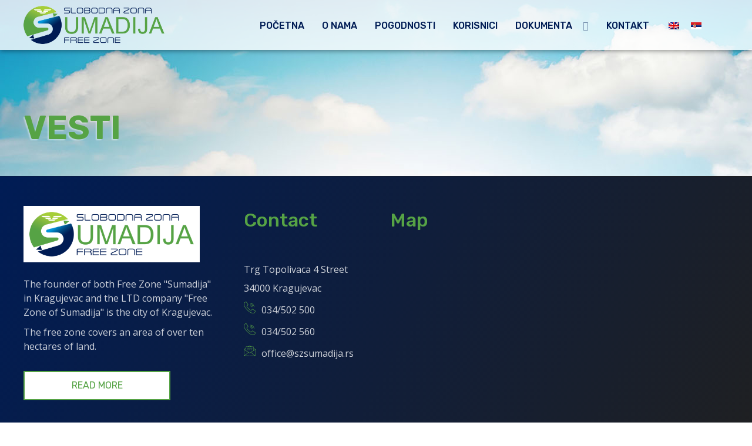

--- FILE ---
content_type: text/html; charset=UTF-8
request_url: https://www.szsumadija.rs/en/news/
body_size: 10612
content:
<!DOCTYPE html>
<html lang="en-US" dir="ltr">
                <head>
    
            <meta name="viewport" content="width=device-width, initial-scale=1.0">
        <meta http-equiv="X-UA-Compatible" content="IE=edge" />
        

        
            <meta http-equiv="Content-Type" content="text/html; charset=UTF-8" />
    <link rel="profile" href="http://gmpg.org/xfn/11" />
    <link rel="pingback" href="https://www.szsumadija.rs/xmlrpc.php" />
    <title>News &#8211; Slobodna zona Šumadija</title>
<meta name='robots' content='max-image-preview:large' />
<link rel="alternate" hreflang="en" href="https://www.szsumadija.rs/en/news/" />
<link rel="alternate" hreflang="sr" href="https://www.szsumadija.rs/novosti/" />
<script type="text/javascript">
window._wpemojiSettings = {"baseUrl":"https:\/\/s.w.org\/images\/core\/emoji\/14.0.0\/72x72\/","ext":".png","svgUrl":"https:\/\/s.w.org\/images\/core\/emoji\/14.0.0\/svg\/","svgExt":".svg","source":{"concatemoji":"https:\/\/www.szsumadija.rs\/wp-includes\/js\/wp-emoji-release.min.js?ver=6.1.9"}};
/*! This file is auto-generated */
!function(e,a,t){var n,r,o,i=a.createElement("canvas"),p=i.getContext&&i.getContext("2d");function s(e,t){var a=String.fromCharCode,e=(p.clearRect(0,0,i.width,i.height),p.fillText(a.apply(this,e),0,0),i.toDataURL());return p.clearRect(0,0,i.width,i.height),p.fillText(a.apply(this,t),0,0),e===i.toDataURL()}function c(e){var t=a.createElement("script");t.src=e,t.defer=t.type="text/javascript",a.getElementsByTagName("head")[0].appendChild(t)}for(o=Array("flag","emoji"),t.supports={everything:!0,everythingExceptFlag:!0},r=0;r<o.length;r++)t.supports[o[r]]=function(e){if(p&&p.fillText)switch(p.textBaseline="top",p.font="600 32px Arial",e){case"flag":return s([127987,65039,8205,9895,65039],[127987,65039,8203,9895,65039])?!1:!s([55356,56826,55356,56819],[55356,56826,8203,55356,56819])&&!s([55356,57332,56128,56423,56128,56418,56128,56421,56128,56430,56128,56423,56128,56447],[55356,57332,8203,56128,56423,8203,56128,56418,8203,56128,56421,8203,56128,56430,8203,56128,56423,8203,56128,56447]);case"emoji":return!s([129777,127995,8205,129778,127999],[129777,127995,8203,129778,127999])}return!1}(o[r]),t.supports.everything=t.supports.everything&&t.supports[o[r]],"flag"!==o[r]&&(t.supports.everythingExceptFlag=t.supports.everythingExceptFlag&&t.supports[o[r]]);t.supports.everythingExceptFlag=t.supports.everythingExceptFlag&&!t.supports.flag,t.DOMReady=!1,t.readyCallback=function(){t.DOMReady=!0},t.supports.everything||(n=function(){t.readyCallback()},a.addEventListener?(a.addEventListener("DOMContentLoaded",n,!1),e.addEventListener("load",n,!1)):(e.attachEvent("onload",n),a.attachEvent("onreadystatechange",function(){"complete"===a.readyState&&t.readyCallback()})),(e=t.source||{}).concatemoji?c(e.concatemoji):e.wpemoji&&e.twemoji&&(c(e.twemoji),c(e.wpemoji)))}(window,document,window._wpemojiSettings);
</script>
<style type="text/css">
img.wp-smiley,
img.emoji {
	display: inline !important;
	border: none !important;
	box-shadow: none !important;
	height: 1em !important;
	width: 1em !important;
	margin: 0 0.07em !important;
	vertical-align: -0.1em !important;
	background: none !important;
	padding: 0 !important;
}
</style>
	<link rel='stylesheet' id='wp-block-library-css' href='https://www.szsumadija.rs/wp-includes/css/dist/block-library/style.min.css?ver=6.1.9' type='text/css' media='all' />
<link rel='stylesheet' id='mediaelement-css' href='https://www.szsumadija.rs/wp-includes/js/mediaelement/mediaelementplayer-legacy.min.css?ver=4.2.17' type='text/css' media='all' />
<link rel='stylesheet' id='wp-mediaelement-css' href='https://www.szsumadija.rs/wp-includes/js/mediaelement/wp-mediaelement.min.css?ver=6.1.9' type='text/css' media='all' />
<link rel='stylesheet' id='view_editor_gutenberg_frontend_assets-css' href='https://www.szsumadija.rs/wp-content/plugins/wp-views/public/css/views-frontend.css?ver=3.6.1' type='text/css' media='all' />
<style id='view_editor_gutenberg_frontend_assets-inline-css' type='text/css'>
.wpv-sort-list-dropdown.wpv-sort-list-dropdown-style-default > span.wpv-sort-list,.wpv-sort-list-dropdown.wpv-sort-list-dropdown-style-default .wpv-sort-list-item {border-color: #cdcdcd;}.wpv-sort-list-dropdown.wpv-sort-list-dropdown-style-default .wpv-sort-list-item a {color: #444;background-color: #fff;}.wpv-sort-list-dropdown.wpv-sort-list-dropdown-style-default a:hover,.wpv-sort-list-dropdown.wpv-sort-list-dropdown-style-default a:focus {color: #000;background-color: #eee;}.wpv-sort-list-dropdown.wpv-sort-list-dropdown-style-default .wpv-sort-list-item.wpv-sort-list-current a {color: #000;background-color: #eee;}
.wpv-sort-list-dropdown.wpv-sort-list-dropdown-style-default > span.wpv-sort-list,.wpv-sort-list-dropdown.wpv-sort-list-dropdown-style-default .wpv-sort-list-item {border-color: #cdcdcd;}.wpv-sort-list-dropdown.wpv-sort-list-dropdown-style-default .wpv-sort-list-item a {color: #444;background-color: #fff;}.wpv-sort-list-dropdown.wpv-sort-list-dropdown-style-default a:hover,.wpv-sort-list-dropdown.wpv-sort-list-dropdown-style-default a:focus {color: #000;background-color: #eee;}.wpv-sort-list-dropdown.wpv-sort-list-dropdown-style-default .wpv-sort-list-item.wpv-sort-list-current a {color: #000;background-color: #eee;}.wpv-sort-list-dropdown.wpv-sort-list-dropdown-style-grey > span.wpv-sort-list,.wpv-sort-list-dropdown.wpv-sort-list-dropdown-style-grey .wpv-sort-list-item {border-color: #cdcdcd;}.wpv-sort-list-dropdown.wpv-sort-list-dropdown-style-grey .wpv-sort-list-item a {color: #444;background-color: #eeeeee;}.wpv-sort-list-dropdown.wpv-sort-list-dropdown-style-grey a:hover,.wpv-sort-list-dropdown.wpv-sort-list-dropdown-style-grey a:focus {color: #000;background-color: #e5e5e5;}.wpv-sort-list-dropdown.wpv-sort-list-dropdown-style-grey .wpv-sort-list-item.wpv-sort-list-current a {color: #000;background-color: #e5e5e5;}
.wpv-sort-list-dropdown.wpv-sort-list-dropdown-style-default > span.wpv-sort-list,.wpv-sort-list-dropdown.wpv-sort-list-dropdown-style-default .wpv-sort-list-item {border-color: #cdcdcd;}.wpv-sort-list-dropdown.wpv-sort-list-dropdown-style-default .wpv-sort-list-item a {color: #444;background-color: #fff;}.wpv-sort-list-dropdown.wpv-sort-list-dropdown-style-default a:hover,.wpv-sort-list-dropdown.wpv-sort-list-dropdown-style-default a:focus {color: #000;background-color: #eee;}.wpv-sort-list-dropdown.wpv-sort-list-dropdown-style-default .wpv-sort-list-item.wpv-sort-list-current a {color: #000;background-color: #eee;}.wpv-sort-list-dropdown.wpv-sort-list-dropdown-style-grey > span.wpv-sort-list,.wpv-sort-list-dropdown.wpv-sort-list-dropdown-style-grey .wpv-sort-list-item {border-color: #cdcdcd;}.wpv-sort-list-dropdown.wpv-sort-list-dropdown-style-grey .wpv-sort-list-item a {color: #444;background-color: #eeeeee;}.wpv-sort-list-dropdown.wpv-sort-list-dropdown-style-grey a:hover,.wpv-sort-list-dropdown.wpv-sort-list-dropdown-style-grey a:focus {color: #000;background-color: #e5e5e5;}.wpv-sort-list-dropdown.wpv-sort-list-dropdown-style-grey .wpv-sort-list-item.wpv-sort-list-current a {color: #000;background-color: #e5e5e5;}.wpv-sort-list-dropdown.wpv-sort-list-dropdown-style-blue > span.wpv-sort-list,.wpv-sort-list-dropdown.wpv-sort-list-dropdown-style-blue .wpv-sort-list-item {border-color: #0099cc;}.wpv-sort-list-dropdown.wpv-sort-list-dropdown-style-blue .wpv-sort-list-item a {color: #444;background-color: #cbddeb;}.wpv-sort-list-dropdown.wpv-sort-list-dropdown-style-blue a:hover,.wpv-sort-list-dropdown.wpv-sort-list-dropdown-style-blue a:focus {color: #000;background-color: #95bedd;}.wpv-sort-list-dropdown.wpv-sort-list-dropdown-style-blue .wpv-sort-list-item.wpv-sort-list-current a {color: #000;background-color: #95bedd;}
</style>
<link rel='stylesheet' id='classic-theme-styles-css' href='https://www.szsumadija.rs/wp-includes/css/classic-themes.min.css?ver=1' type='text/css' media='all' />
<style id='global-styles-inline-css' type='text/css'>
body{--wp--preset--color--black: #000000;--wp--preset--color--cyan-bluish-gray: #abb8c3;--wp--preset--color--white: #ffffff;--wp--preset--color--pale-pink: #f78da7;--wp--preset--color--vivid-red: #cf2e2e;--wp--preset--color--luminous-vivid-orange: #ff6900;--wp--preset--color--luminous-vivid-amber: #fcb900;--wp--preset--color--light-green-cyan: #7bdcb5;--wp--preset--color--vivid-green-cyan: #00d084;--wp--preset--color--pale-cyan-blue: #8ed1fc;--wp--preset--color--vivid-cyan-blue: #0693e3;--wp--preset--color--vivid-purple: #9b51e0;--wp--preset--gradient--vivid-cyan-blue-to-vivid-purple: linear-gradient(135deg,rgba(6,147,227,1) 0%,rgb(155,81,224) 100%);--wp--preset--gradient--light-green-cyan-to-vivid-green-cyan: linear-gradient(135deg,rgb(122,220,180) 0%,rgb(0,208,130) 100%);--wp--preset--gradient--luminous-vivid-amber-to-luminous-vivid-orange: linear-gradient(135deg,rgba(252,185,0,1) 0%,rgba(255,105,0,1) 100%);--wp--preset--gradient--luminous-vivid-orange-to-vivid-red: linear-gradient(135deg,rgba(255,105,0,1) 0%,rgb(207,46,46) 100%);--wp--preset--gradient--very-light-gray-to-cyan-bluish-gray: linear-gradient(135deg,rgb(238,238,238) 0%,rgb(169,184,195) 100%);--wp--preset--gradient--cool-to-warm-spectrum: linear-gradient(135deg,rgb(74,234,220) 0%,rgb(151,120,209) 20%,rgb(207,42,186) 40%,rgb(238,44,130) 60%,rgb(251,105,98) 80%,rgb(254,248,76) 100%);--wp--preset--gradient--blush-light-purple: linear-gradient(135deg,rgb(255,206,236) 0%,rgb(152,150,240) 100%);--wp--preset--gradient--blush-bordeaux: linear-gradient(135deg,rgb(254,205,165) 0%,rgb(254,45,45) 50%,rgb(107,0,62) 100%);--wp--preset--gradient--luminous-dusk: linear-gradient(135deg,rgb(255,203,112) 0%,rgb(199,81,192) 50%,rgb(65,88,208) 100%);--wp--preset--gradient--pale-ocean: linear-gradient(135deg,rgb(255,245,203) 0%,rgb(182,227,212) 50%,rgb(51,167,181) 100%);--wp--preset--gradient--electric-grass: linear-gradient(135deg,rgb(202,248,128) 0%,rgb(113,206,126) 100%);--wp--preset--gradient--midnight: linear-gradient(135deg,rgb(2,3,129) 0%,rgb(40,116,252) 100%);--wp--preset--duotone--dark-grayscale: url('#wp-duotone-dark-grayscale');--wp--preset--duotone--grayscale: url('#wp-duotone-grayscale');--wp--preset--duotone--purple-yellow: url('#wp-duotone-purple-yellow');--wp--preset--duotone--blue-red: url('#wp-duotone-blue-red');--wp--preset--duotone--midnight: url('#wp-duotone-midnight');--wp--preset--duotone--magenta-yellow: url('#wp-duotone-magenta-yellow');--wp--preset--duotone--purple-green: url('#wp-duotone-purple-green');--wp--preset--duotone--blue-orange: url('#wp-duotone-blue-orange');--wp--preset--font-size--small: 13px;--wp--preset--font-size--medium: 20px;--wp--preset--font-size--large: 36px;--wp--preset--font-size--x-large: 42px;--wp--preset--spacing--20: 0.44rem;--wp--preset--spacing--30: 0.67rem;--wp--preset--spacing--40: 1rem;--wp--preset--spacing--50: 1.5rem;--wp--preset--spacing--60: 2.25rem;--wp--preset--spacing--70: 3.38rem;--wp--preset--spacing--80: 5.06rem;}:where(.is-layout-flex){gap: 0.5em;}body .is-layout-flow > .alignleft{float: left;margin-inline-start: 0;margin-inline-end: 2em;}body .is-layout-flow > .alignright{float: right;margin-inline-start: 2em;margin-inline-end: 0;}body .is-layout-flow > .aligncenter{margin-left: auto !important;margin-right: auto !important;}body .is-layout-constrained > .alignleft{float: left;margin-inline-start: 0;margin-inline-end: 2em;}body .is-layout-constrained > .alignright{float: right;margin-inline-start: 2em;margin-inline-end: 0;}body .is-layout-constrained > .aligncenter{margin-left: auto !important;margin-right: auto !important;}body .is-layout-constrained > :where(:not(.alignleft):not(.alignright):not(.alignfull)){max-width: var(--wp--style--global--content-size);margin-left: auto !important;margin-right: auto !important;}body .is-layout-constrained > .alignwide{max-width: var(--wp--style--global--wide-size);}body .is-layout-flex{display: flex;}body .is-layout-flex{flex-wrap: wrap;align-items: center;}body .is-layout-flex > *{margin: 0;}:where(.wp-block-columns.is-layout-flex){gap: 2em;}.has-black-color{color: var(--wp--preset--color--black) !important;}.has-cyan-bluish-gray-color{color: var(--wp--preset--color--cyan-bluish-gray) !important;}.has-white-color{color: var(--wp--preset--color--white) !important;}.has-pale-pink-color{color: var(--wp--preset--color--pale-pink) !important;}.has-vivid-red-color{color: var(--wp--preset--color--vivid-red) !important;}.has-luminous-vivid-orange-color{color: var(--wp--preset--color--luminous-vivid-orange) !important;}.has-luminous-vivid-amber-color{color: var(--wp--preset--color--luminous-vivid-amber) !important;}.has-light-green-cyan-color{color: var(--wp--preset--color--light-green-cyan) !important;}.has-vivid-green-cyan-color{color: var(--wp--preset--color--vivid-green-cyan) !important;}.has-pale-cyan-blue-color{color: var(--wp--preset--color--pale-cyan-blue) !important;}.has-vivid-cyan-blue-color{color: var(--wp--preset--color--vivid-cyan-blue) !important;}.has-vivid-purple-color{color: var(--wp--preset--color--vivid-purple) !important;}.has-black-background-color{background-color: var(--wp--preset--color--black) !important;}.has-cyan-bluish-gray-background-color{background-color: var(--wp--preset--color--cyan-bluish-gray) !important;}.has-white-background-color{background-color: var(--wp--preset--color--white) !important;}.has-pale-pink-background-color{background-color: var(--wp--preset--color--pale-pink) !important;}.has-vivid-red-background-color{background-color: var(--wp--preset--color--vivid-red) !important;}.has-luminous-vivid-orange-background-color{background-color: var(--wp--preset--color--luminous-vivid-orange) !important;}.has-luminous-vivid-amber-background-color{background-color: var(--wp--preset--color--luminous-vivid-amber) !important;}.has-light-green-cyan-background-color{background-color: var(--wp--preset--color--light-green-cyan) !important;}.has-vivid-green-cyan-background-color{background-color: var(--wp--preset--color--vivid-green-cyan) !important;}.has-pale-cyan-blue-background-color{background-color: var(--wp--preset--color--pale-cyan-blue) !important;}.has-vivid-cyan-blue-background-color{background-color: var(--wp--preset--color--vivid-cyan-blue) !important;}.has-vivid-purple-background-color{background-color: var(--wp--preset--color--vivid-purple) !important;}.has-black-border-color{border-color: var(--wp--preset--color--black) !important;}.has-cyan-bluish-gray-border-color{border-color: var(--wp--preset--color--cyan-bluish-gray) !important;}.has-white-border-color{border-color: var(--wp--preset--color--white) !important;}.has-pale-pink-border-color{border-color: var(--wp--preset--color--pale-pink) !important;}.has-vivid-red-border-color{border-color: var(--wp--preset--color--vivid-red) !important;}.has-luminous-vivid-orange-border-color{border-color: var(--wp--preset--color--luminous-vivid-orange) !important;}.has-luminous-vivid-amber-border-color{border-color: var(--wp--preset--color--luminous-vivid-amber) !important;}.has-light-green-cyan-border-color{border-color: var(--wp--preset--color--light-green-cyan) !important;}.has-vivid-green-cyan-border-color{border-color: var(--wp--preset--color--vivid-green-cyan) !important;}.has-pale-cyan-blue-border-color{border-color: var(--wp--preset--color--pale-cyan-blue) !important;}.has-vivid-cyan-blue-border-color{border-color: var(--wp--preset--color--vivid-cyan-blue) !important;}.has-vivid-purple-border-color{border-color: var(--wp--preset--color--vivid-purple) !important;}.has-vivid-cyan-blue-to-vivid-purple-gradient-background{background: var(--wp--preset--gradient--vivid-cyan-blue-to-vivid-purple) !important;}.has-light-green-cyan-to-vivid-green-cyan-gradient-background{background: var(--wp--preset--gradient--light-green-cyan-to-vivid-green-cyan) !important;}.has-luminous-vivid-amber-to-luminous-vivid-orange-gradient-background{background: var(--wp--preset--gradient--luminous-vivid-amber-to-luminous-vivid-orange) !important;}.has-luminous-vivid-orange-to-vivid-red-gradient-background{background: var(--wp--preset--gradient--luminous-vivid-orange-to-vivid-red) !important;}.has-very-light-gray-to-cyan-bluish-gray-gradient-background{background: var(--wp--preset--gradient--very-light-gray-to-cyan-bluish-gray) !important;}.has-cool-to-warm-spectrum-gradient-background{background: var(--wp--preset--gradient--cool-to-warm-spectrum) !important;}.has-blush-light-purple-gradient-background{background: var(--wp--preset--gradient--blush-light-purple) !important;}.has-blush-bordeaux-gradient-background{background: var(--wp--preset--gradient--blush-bordeaux) !important;}.has-luminous-dusk-gradient-background{background: var(--wp--preset--gradient--luminous-dusk) !important;}.has-pale-ocean-gradient-background{background: var(--wp--preset--gradient--pale-ocean) !important;}.has-electric-grass-gradient-background{background: var(--wp--preset--gradient--electric-grass) !important;}.has-midnight-gradient-background{background: var(--wp--preset--gradient--midnight) !important;}.has-small-font-size{font-size: var(--wp--preset--font-size--small) !important;}.has-medium-font-size{font-size: var(--wp--preset--font-size--medium) !important;}.has-large-font-size{font-size: var(--wp--preset--font-size--large) !important;}.has-x-large-font-size{font-size: var(--wp--preset--font-size--x-large) !important;}
.wp-block-navigation a:where(:not(.wp-element-button)){color: inherit;}
:where(.wp-block-columns.is-layout-flex){gap: 2em;}
.wp-block-pullquote{font-size: 1.5em;line-height: 1.6;}
</style>
<link rel='stylesheet' id='edsanimate-animo-css-css' href='https://www.szsumadija.rs/wp-content/plugins/animate-it/assets/css/animate-animo.css?ver=6.1.9' type='text/css' media='all' />
<link rel='stylesheet' id='contact-form-7-css' href='https://www.szsumadija.rs/wp-content/plugins/contact-form-7/includes/css/styles.css?ver=5.4.2' type='text/css' media='all' />
<link rel='stylesheet' id='responsive-lightbox-fancybox-css' href='https://www.szsumadija.rs/wp-content/plugins/responsive-lightbox/assets/fancybox/jquery.fancybox.min.css?ver=2.3.2' type='text/css' media='all' />
<link rel='stylesheet' id='siteorigin-panels-front-css' href='https://www.szsumadija.rs/wp-content/plugins/siteorigin-panels/css/front-flex.min.css?ver=2.13.2' type='text/css' media='all' />
<link rel='stylesheet' id='bodhi-svgs-attachment-css' href='https://www.szsumadija.rs/wp-content/plugins/svg-support/css/svgs-attachment.css?ver=6.1.9' type='text/css' media='all' />
<link rel='stylesheet' id='iw-defaults-css' href='https://www.szsumadija.rs/wp-content/plugins/widgets-for-siteorigin/inc/../css/defaults.css?ver=1.4.7' type='text/css' media='all' />
<link rel='stylesheet' id='wpml-legacy-horizontal-list-0-css' href='//www.szsumadija.rs/wp-content/plugins/sitepress-multilingual-cms/templates/language-switchers/legacy-list-horizontal/style.min.css?ver=1' type='text/css' media='all' />
<link rel='stylesheet' id='cf7cf-style-css' href='https://www.szsumadija.rs/wp-content/plugins/cf7-conditional-fields/style.css?ver=2.0.4' type='text/css' media='all' />
<link rel='stylesheet' id='nucleus-css' href='https://www.szsumadija.rs/wp-content/plugins/gantry5/engines/nucleus/css-compiled/nucleus.css?ver=6.1.9' type='text/css' media='all' />
<link rel='stylesheet' id='hydrogen-css' href='https://www.szsumadija.rs/wp-content/themes/g5_hydrogen/custom/css-compiled/hydrogen.css?ver=6.1.9' type='text/css' media='all' />
<link rel='stylesheet' id='wordpress-css' href='https://www.szsumadija.rs/wp-content/plugins/gantry5/engines/nucleus/css-compiled/wordpress.css?ver=6.1.9' type='text/css' media='all' />
<link rel='stylesheet' id='style-css' href='https://www.szsumadija.rs/wp-content/themes/g5_hydrogen/style.css?ver=6.1.9' type='text/css' media='all' />
<link rel='stylesheet' id='hydrogen-wordpress-css' href='https://www.szsumadija.rs/wp-content/themes/g5_hydrogen/custom/css-compiled/hydrogen-wordpress.css?ver=6.1.9' type='text/css' media='all' />
<link rel='stylesheet' id='custom-css' href='https://www.szsumadija.rs/wp-content/themes/g5_hydrogen/custom/css-compiled/custom.css?ver=6.1.9' type='text/css' media='all' />
<link rel='stylesheet' id='slick-css' href='https://www.szsumadija.rs/wp-content/themes/g5_hydrogen/custom/scss/slick.css?ver=6.1.9' type='text/css' media='all' />
<script type='text/javascript' src='https://www.szsumadija.rs/wp-content/plugins/wp-views/vendor/toolset/common-es/public/toolset-common-es-frontend.js?ver=161000' id='toolset-common-es-frontend-js'></script>
<script type='text/javascript' src='https://www.szsumadija.rs/wp-includes/js/jquery/jquery.min.js?ver=3.6.1' id='jquery-core-js'></script>
<script type='text/javascript' src='https://www.szsumadija.rs/wp-includes/js/jquery/jquery-migrate.min.js?ver=3.3.2' id='jquery-migrate-js'></script>
<script type='text/javascript' src='https://www.szsumadija.rs/wp-content/plugins/responsive-lightbox/assets/fancybox/jquery.fancybox.min.js?ver=2.3.2' id='responsive-lightbox-fancybox-js'></script>
<script type='text/javascript' src='https://www.szsumadija.rs/wp-includes/js/underscore.min.js?ver=1.13.4' id='underscore-js'></script>
<script type='text/javascript' src='https://www.szsumadija.rs/wp-content/plugins/responsive-lightbox/assets/infinitescroll/infinite-scroll.pkgd.min.js?ver=6.1.9' id='responsive-lightbox-infinite-scroll-js'></script>
<script type='text/javascript' id='responsive-lightbox-js-extra'>
/* <![CDATA[ */
var rlArgs = {"script":"fancybox","selector":"lightbox","customEvents":"","activeGalleries":"1","modal":"0","showOverlay":"1","showCloseButton":"1","enableEscapeButton":"1","hideOnOverlayClick":"1","hideOnContentClick":"0","cyclic":"0","showNavArrows":"1","autoScale":"1","scrolling":"yes","centerOnScroll":"1","opacity":"1","overlayOpacity":"70","overlayColor":"#666","titleShow":"1","titlePosition":"outside","transitions":"fade","easings":"swing","speeds":"300","changeSpeed":"300","changeFade":"100","padding":"5","margin":"5","videoWidth":"1080","videoHeight":"720","woocommerce_gallery":"0","ajaxurl":"https:\/\/www.szsumadija.rs\/wp-admin\/admin-ajax.php","nonce":"c8810e4ee1"};
/* ]]> */
</script>
<script type='text/javascript' src='https://www.szsumadija.rs/wp-content/plugins/responsive-lightbox/js/front.js?ver=2.3.2' id='responsive-lightbox-js'></script>
<link rel="https://api.w.org/" href="https://www.szsumadija.rs/en/wp-json/" /><link rel="alternate" type="application/json" href="https://www.szsumadija.rs/en/wp-json/wp/v2/pages/311" /><link rel="EditURI" type="application/rsd+xml" title="RSD" href="https://www.szsumadija.rs/xmlrpc.php?rsd" />
<link rel="wlwmanifest" type="application/wlwmanifest+xml" href="https://www.szsumadija.rs/wp-includes/wlwmanifest.xml" />
<meta name="generator" content="WordPress 6.1.9" />
<link rel="canonical" href="https://www.szsumadija.rs/en/news/" />
<link rel='shortlink' href='https://www.szsumadija.rs/en/?p=311' />
<link rel="alternate" type="application/json+oembed" href="https://www.szsumadija.rs/en/wp-json/oembed/1.0/embed?url=https%3A%2F%2Fwww.szsumadija.rs%2Fen%2Fnews%2F" />
<link rel="alternate" type="text/xml+oembed" href="https://www.szsumadija.rs/en/wp-json/oembed/1.0/embed?url=https%3A%2F%2Fwww.szsumadija.rs%2Fen%2Fnews%2F&#038;format=xml" />
<meta name="generator" content="WPML ver:4.4.12 stt:1,49;" />
 <script> window.addEventListener("load",function(){ var c={script:false,link:false}; function ls(s) { if(!['script','link'].includes(s)||c[s]){return;}c[s]=true; var d=document,f=d.getElementsByTagName(s)[0],j=d.createElement(s); if(s==='script'){j.async=true;j.src='https://www.szsumadija.rs/wp-content/plugins/wp-views/vendor/toolset/blocks/public/js/frontend.js?v=1.6.0';}else{ j.rel='stylesheet';j.href='https://www.szsumadija.rs/wp-content/plugins/wp-views/vendor/toolset/blocks/public/css/style.css?v=1.6.0';} f.parentNode.insertBefore(j, f); }; function ex(){ls('script');ls('link')} window.addEventListener("scroll", ex, {once: true}); if (('IntersectionObserver' in window) && ('IntersectionObserverEntry' in window) && ('intersectionRatio' in window.IntersectionObserverEntry.prototype)) { var i = 0, fb = document.querySelectorAll("[class^='tb-']"), o = new IntersectionObserver(es => { es.forEach(e => { o.unobserve(e.target); if (e.intersectionRatio > 0) { ex();o.disconnect();}else{ i++;if(fb.length>i){o.observe(fb[i])}} }) }); if (fb.length) { o.observe(fb[i]) } } }) </script>
	<noscript>
		<link rel="stylesheet" href="https://www.szsumadija.rs/wp-content/plugins/wp-views/vendor/toolset/blocks/public/css/style.css">
	</noscript>                <style type="text/css" media="all"
                       id="siteorigin-panels-layouts-head">/* Layout 311 */ #pgc-311-0-0 , #pgc-311-1-0 { width:100% } #pg-311-0 , #pl-311 .so-panel { margin-bottom:px } #pl-311 .so-panel:last-of-type { margin-bottom:0px } #pg-311-0> .panel-row-style { background-image:url(https://www.szsumadija.rs/wp-content/uploads/2020/03/3070.jpg);background-repeat:repeat } #pg-311-0.panel-no-style, #pg-311-0.panel-has-style > .panel-row-style , #pg-311-1.panel-no-style, #pg-311-1.panel-has-style > .panel-row-style { -webkit-align-items:flex-start;align-items:flex-start } @media (max-width:767px){ #pg-311-0.panel-no-style, #pg-311-0.panel-has-style > .panel-row-style , #pg-311-1.panel-no-style, #pg-311-1.panel-has-style > .panel-row-style { -webkit-flex-direction:column;-ms-flex-direction:column;flex-direction:column } #pg-311-0 > .panel-grid-cell , #pg-311-0 > .panel-row-style > .panel-grid-cell , #pg-311-1 > .panel-grid-cell , #pg-311-1 > .panel-row-style > .panel-grid-cell { width:100%;margin-right:0 } #pl-311 .panel-grid-cell { padding:0 } #pl-311 .panel-grid .panel-grid-cell-empty { display:none } #pl-311 .panel-grid .panel-grid-cell-mobile-last { margin-bottom:0px }  } </style><link rel="icon" href="https://www.szsumadija.rs/wp-content/uploads/2020/02/favicon.png" sizes="32x32" />
<link rel="icon" href="https://www.szsumadija.rs/wp-content/uploads/2020/02/favicon.png" sizes="192x192" />
<link rel="apple-touch-icon" href="https://www.szsumadija.rs/wp-content/uploads/2020/02/favicon.png" />
<meta name="msapplication-TileImage" content="https://www.szsumadija.rs/wp-content/uploads/2020/02/favicon.png" />

    <!--[if (gte IE 8)&(lte IE 9)]>
        <script type="text/javascript" src="https://www.szsumadija.rs/wp-content/plugins/gantry5/assets/js/html5shiv-printshiv.min.js"></script>
        <link rel="stylesheet" href="https://www.szsumadija.rs/wp-content/plugins/gantry5/engines/nucleus/css/nucleus-ie9.css" type="text/css"/>
        <script type="text/javascript" src="https://www.szsumadija.rs/wp-content/plugins/gantry5/assets/js/matchmedia.polyfill.js"></script>
        <![endif]-->
                        
</head>

    
    <body class="gantry g-offcanvas-left g-default g-style-preset1 page-template-default page page-id-311 site outline-default dir-ltr siteorigin-panels siteorigin-panels-before-js">
        
                    

        <div id="g-offcanvas"  data-g-offcanvas-swipe="1" data-g-offcanvas-css3="1">
                        <div class="g-grid">                        

        <div class="g-block size-100">
             <div id="mobile-menu-9361-particle" class="g-content g-particle">            <div id="g-mobilemenu-container" data-g-menu-breakpoint="60rem"></div>
            </div>
        </div>
            </div>
    </div>
        <div id="g-page-surround">
            <div class="g-offcanvas-hide g-offcanvas-toggle" role="navigation" data-offcanvas-toggle aria-controls="g-offcanvas" aria-expanded="false"><i class="fa fa-fw fa-bars"></i></div>                        

                                            
                <header id="g-header">
                <div class="g-container">                                <div class="g-grid">                        

        <div class="g-block size-20 logo">
             <div id="logo-1596-particle" class="g-content g-particle">            <a href="https://www.szsumadija.rs" target="_self" title="Gantry 5" aria-label="Gantry 5" rel="home" class="gantry-logo">
                        <img src="https://www.szsumadija.rs/wp-content/themes/g5_hydrogen/custom/images/logo-szsumadija.png"  alt="Gantry 5" />
            </a>
            </div>
        </div>
                    

        <div class="g-block size-70 menu">
             <div id="menu-9964-particle" class="g-content g-particle">            <nav class="g-main-nav" data-g-hover-expand="true">
        <ul class="g-toplevel">
                                                                                                        
        
                        
        
                
        <li class="g-menu-item g-menu-item-type-post_type g-menu-item-39 g-standard   menu-item menu-item-type-post_type menu-item-object-page menu-item-39">
            <a class="g-menu-item-container" href="https://www.szsumadija.rs/en/">
                                                                <span class="g-menu-item-content">
                                    <span class="g-menu-item-title">Početna</span>
            
                    </span>
                                                </a>
                                </li>
    
                                                                                        
        
                        
        
                
        <li class="g-menu-item g-menu-item-type-post_type g-menu-item-37 g-standard   menu-item menu-item-type-post_type menu-item-object-page menu-item-37">
            <a class="g-menu-item-container" href="https://www.szsumadija.rs/en/about-us/">
                                                                <span class="g-menu-item-content">
                                    <span class="g-menu-item-title">O nama</span>
            
                    </span>
                                                </a>
                                </li>
    
                                                                                        
        
                        
        
                
        <li class="g-menu-item g-menu-item-type-post_type g-menu-item-40 g-standard   menu-item menu-item-type-post_type menu-item-object-page menu-item-40">
            <a class="g-menu-item-container" href="https://www.szsumadija.rs/en/benefits/">
                                                                <span class="g-menu-item-content">
                                    <span class="g-menu-item-title">Pogodnosti</span>
            
                    </span>
                                                </a>
                                </li>
    
                                                                                        
        
                        
        
                
        <li class="g-menu-item g-menu-item-type-post_type g-menu-item-38 g-standard   menu-item menu-item-type-post_type menu-item-object-page menu-item-38">
            <a class="g-menu-item-container" href="https://www.szsumadija.rs/en/users/">
                                                                <span class="g-menu-item-content">
                                    <span class="g-menu-item-title">Korisnici</span>
            
                    </span>
                                                </a>
                                </li>
    
                                                                                        
        
                        
        
                
        <li class="g-menu-item g-menu-item-type-separator g-menu-item-413 g-parent g-standard   menu-item menu-item-type-custom menu-item-object-custom menu-item-413 menu-item-has-children">
            <div class="g-menu-item-container" data-g-menuparent="">                                                                            <span class="g-separator g-menu-item-content">            <span class="g-menu-item-title">Dokumenta</span>
            </span>
                                            <span class="g-menu-parent-indicator"></span>                            </div>                                            <ul class="g-dropdown g-inactive g-fade g-dropdown-right">
            <li class="g-dropdown-column">
                        <div class="g-grid">
                        <div class="g-block size-100">
            <ul class="g-sublevel">
                <li class="g-level-1 g-go-back">
                    <a class="g-menu-item-container" href="#" data-g-menuparent=""><span>Back</span></a>
                </li>
                                                                                                            
        
                        
        
                
        <li class="g-menu-item g-menu-item-type-post_type g-menu-item-416   menu-item menu-item-type-post_type menu-item-object-page menu-item-416">
            <a class="g-menu-item-container" href="https://www.szsumadija.rs/javne-nabavke/">
                                                                <span class="g-menu-item-content">
                                    <span class="g-menu-item-title">Javne nabavke</span>
            
                    </span>
                                                </a>
                                </li>
    
                                                                                        
        
                        
        
                
        <li class="g-menu-item g-menu-item-type-post_type g-menu-item-34   menu-item menu-item-type-post_type menu-item-object-page menu-item-34">
            <a class="g-menu-item-container" href="https://www.szsumadija.rs/en/documentation/">
                                                                <span class="g-menu-item-content">
                                    <span class="g-menu-item-title">Dokumentacija</span>
            
                    </span>
                                                </a>
                                </li>
    
                                                                                        
        
                        
        
                
        <li class="g-menu-item g-menu-item-type-post_type g-menu-item-457   menu-item menu-item-type-post_type menu-item-object-page menu-item-457">
            <a class="g-menu-item-container" href="https://www.szsumadija.rs/zakoni-i-propisi/">
                                                                <span class="g-menu-item-content">
                                    <span class="g-menu-item-title">Zakoni i propisi</span>
            
                    </span>
                                                </a>
                                </li>
    
    
            </ul>
        </div>
            </div>

            </li>
        </ul>
            </li>
    
                                                                                        
        
                        
        
                
        <li class="g-menu-item g-menu-item-type-post_type g-menu-item-36 g-standard   menu-item menu-item-type-post_type menu-item-object-page menu-item-36">
            <a class="g-menu-item-container" href="https://www.szsumadija.rs/en/contact/">
                                                                <span class="g-menu-item-content">
                                    <span class="g-menu-item-title">Kontakt</span>
            
                    </span>
                                                </a>
                                </li>
    
    
        </ul>
    </nav>
            </div>
        </div>
                    

        <div class="g-block size-10 lang-select">
             <div class="g-content">
                                    <div id="icl_lang_sel_widget-2" class="widget widget_icl_lang_sel_widget">
<div class="wpml-ls-sidebars-lang-select wpml-ls wpml-ls-legacy-list-horizontal">
	<ul><li class="wpml-ls-slot-lang-select wpml-ls-item wpml-ls-item-en wpml-ls-current-language wpml-ls-first-item wpml-ls-item-legacy-list-horizontal">
				<a href="https://www.szsumadija.rs/en/news/" class="wpml-ls-link">
                                <img
            class="wpml-ls-flag"
            src="https://www.szsumadija.rs/wp-content/plugins/sitepress-multilingual-cms/res/flags/en.png"
            alt="English"
            
            
    /></a>
			</li><li class="wpml-ls-slot-lang-select wpml-ls-item wpml-ls-item-sr wpml-ls-last-item wpml-ls-item-legacy-list-horizontal">
				<a href="https://www.szsumadija.rs/novosti/" class="wpml-ls-link">
                                <img
            class="wpml-ls-flag"
            src="https://www.szsumadija.rs/wp-content/plugins/sitepress-multilingual-cms/res/flags/sr.png"
            alt="Serbian"
            
            
    /></a>
			</li></ul>
</div>
</div>
            
        </div>
        </div>
            </div>
            </div>
        
    </header>
                                
                <main id="g-main">
                <div class="g-container">                                <div class="g-grid">                        

        <div class="g-block size-100">
             <div class="g-content">
                                                        
    <div class="platform-content">
        <div class="content-wrapper">
            <section class="entry">

                <article class="post-type-page post-311 page type-page status-publish hentry" id="post-311">

    
                <section class="entry-header">

                                        <h2 class="entry-title">
                                            News
                                    </h2>
                        
                                    
        </section>
        
                
                        <section class="entry-content">

                                                
                                <div id="pl-311"  class="panel-layout" ><div id="pg-311-0"  class="panel-grid panel-has-style" ><div class="siteorigin-panels-stretch panel-row-style panel-row-style-for-311-0" id="inside-top" data-stretch-type="full" ><div id="pgc-311-0-0"  class="panel-grid-cell" ><div id="panel-311-0-0-0" class="so-panel widget widget_sow-editor panel-first-child panel-last-child" data-index="0" ><div class="so-widget-sow-editor so-widget-sow-editor-base">
<div class="siteorigin-widget-tinymce textwidget">
	<h1>Vesti</h1>
</div>
</div></div></div></div></div><div id="pg-311-1"  class="panel-grid panel-has-style" ><div class="siteorigin-panels-stretch panel-row-style panel-row-style-for-311-1" id="news-front" data-stretch-type="full" ><div id="pgc-311-1-0"  class="panel-grid-cell" ><div id="panel-311-1-0-0" class="so-panel widget widget_sow-editor panel-first-child panel-last-child" data-index="1" ><div class="so-widget-sow-editor so-widget-sow-editor-base">
<div class="siteorigin-widget-tinymce textwidget">
	<p>



	
	
	<ul class="wpv-loop vesti-loop js-wpv-loop">
		
			<li><div class="img-holder"><a href="https://www.szsumadija.rs/en/vesti/vesti-3/"><img decoding="async" src="https://www.szsumadija.rs/wp-content/uploads/2020/03/1923-wpcf_600x512.jpg" title="1923" class="attachment-custom" /></a></div>
<h3><a href="https://www.szsumadija.rs/en/vesti/vesti-3/">vesti 3</a></h3>
<div class="txt-hold"><p>Etiam ultricies nisi vel augue. Nullam accumsan lorem in dui. Cum sociis natoque penatibus et magnis dis parturient mont &#8230;</p>
</div></li>
		
			<li><div class="img-holder"><a href="https://www.szsumadija.rs/en/vesti/vest-2/"><img decoding="async" src="https://www.szsumadija.rs/wp-content/uploads/2020/03/2-1-wpcf_600x512.jpg" title="2" class="attachment-custom" /></a></div>
<h3><a href="https://www.szsumadija.rs/en/vesti/vest-2/">vest 2</a></h3>
<div class="txt-hold"><p>Etiam ultricies nisi vel augue. Nullam accumsan lorem in dui. Cum sociis natoque penatibus et magnis dis parturient mont &#8230;</p>
</div></li>
		
			<li><div class="img-holder"><a href="https://www.szsumadija.rs/en/vesti/vest-1/"><img decoding="async" src="https://www.szsumadija.rs/wp-content/uploads/2020/03/3-wpcf_600x512.jpg" title="3" class="attachment-custom" /></a></div>
<h3><a href="https://www.szsumadija.rs/en/vesti/vest-1/">vest 1</a></h3>
<div class="txt-hold"><p>Etiam ultricies nisi vel augue. Nullam accumsan lorem in dui. Cum sociis natoque penatibus et magnis dis parturient mont &#8230;</p>
</div></li>
		
	</ul>
	
	
	

</p>
</div>
</div></div></div></div></div></div>

                
                
                                
                
            </section>
            
        
    
</article>

            </section>
        </div> <!-- /content-wrapper -->
    </div>

    
            
    </div>
        </div>
            </div>
            </div>
        
    </main>
                                
                <footer id="g-footer">
                <div class="g-container">                                <div class="g-grid">                        

        <div class="g-block size-100">
             <div class="g-content">
                                    <div id="siteorigin-panels-builder-4" class="  widget widget_siteorigin-panels-builder"><div id="pl-w61434a8707a2b"  class="panel-layout" ><div id="pg-w61434a8707a2b-0"  class="panel-grid panel-has-style" ><div class="footer-all panel-row-style panel-row-style-for-w61434a8707a2b-0" ><div id="pgc-w61434a8707a2b-0-0"  class="panel-grid-cell" ><div id="panel-w61434a8707a2b-0-0-0" class="so-panel widget widget_sow-editor panel-first-child panel-last-child" data-index="0" ><div class="foot-1 panel-widget-style panel-widget-style-for-w61434a8707a2b-0-0-0" ><div class="so-widget-sow-editor so-widget-sow-editor-base">
<div class="siteorigin-widget-tinymce textwidget">
	<p><img decoding="async" loading="lazy" src="https://www.szsumadija.rs/wp-content/uploads/2020/02/logo-szsumadija.png" alt="" width="445" height="120" class="alignnone size-full wp-image-8" srcset="https://www.szsumadija.rs/wp-content/uploads/2020/02/logo-szsumadija.png 445w, https://www.szsumadija.rs/wp-content/uploads/2020/02/logo-szsumadija-300x81.png 300w" sizes="(max-width: 445px) 100vw, 445px" /></p>
<p>The founder of both Free Zone "Sumadija" in Kragujevac and the LTD company "Free Zone of Sumadija" is the city of Kragujevac.</p>
<p>The free zone covers an area of ​​over ten hectares of land.</p>
<p><a href="https://www.szsumadija.rs/gallery/o-nama/" class="more-btn green">Read more</a></p>
</div>
</div></div></div></div><div id="pgc-w61434a8707a2b-0-1"  class="panel-grid-cell" ><div id="panel-w61434a8707a2b-0-1-0" class="so-panel widget widget_sow-editor panel-first-child panel-last-child" data-index="1" ><div class="foot-2 panel-widget-style panel-widget-style-for-w61434a8707a2b-0-1-0" ><div class="so-widget-sow-editor so-widget-sow-editor-base"><h3 class="widget-title">Contact</h3>
<div class="siteorigin-widget-tinymce textwidget">
	<ul>
<li><strong>Trg Topolivaca 4 Street</strong>34000 Kragujevac</li>
<li><img decoding="async" src="https://www.szsumadija.rs/wp-content/uploads/2020/03/call.svg" class="svg-img"/><a href="tel:+38134502500">034/502 500</a></li>
<li><img decoding="async" src="https://www.szsumadija.rs/wp-content/uploads/2020/03/call.svg" class="svg-img"/><a href="tel:+38134502560">034/502 560</a></li>
<li><img decoding="async" src="https://www.szsumadija.rs/wp-content/uploads/2020/03/email.svg" class="svg-img"/><a href="mailto:office@szsumadija.rs">office@szsumadija.rs</a></li>
</ul>
</div>
</div></div></div></div><div id="pgc-w61434a8707a2b-0-2"  class="panel-grid-cell" ><div id="panel-w61434a8707a2b-0-2-0" class="so-panel widget widget_sow-editor panel-first-child panel-last-child" data-index="2" ><div class="foot-2 panel-widget-style panel-widget-style-for-w61434a8707a2b-0-2-0" ><div class="so-widget-sow-editor so-widget-sow-editor-base"><h3 class="widget-title">Map</h3>
<div class="siteorigin-widget-tinymce textwidget">
	<iframe loading="lazy" src="https://www.google.com/maps/embed?pb=!1m14!1m8!1m3!1d2029.16846085915!2d20.911072777560527!3d44.0073911772167!3m2!1i1024!2i768!4f13.1!3m3!1m2!1s0x4757211f0be5e295%3A0x1090df22c20da71d!2sTrg%20Topolivaca%204%2C%20Kragujevac%2034000!5e0!3m2!1sen!2srs!4v1583844228272!5m2!1sen!2srs" width="100%" height="300" frameborder="0" style="border:0;" allowfullscreen=""></iframe></div>
</div></div></div></div></div></div></div></div>
            
        </div>
        </div>
            </div>
                            <div class="g-grid">                        

        <div class="g-block size-50 copy">
             <div id="copyright-6253-particle" class="g-content g-particle">            &copy;
        2021
    Slobodna zona Šumadija
            </div>
        </div>
                    

        <div class="g-block size-50 brand">
             <div id="branding-1227-particle" class="g-content g-particle">            <div class="g-branding branding">
    Powered by <a href="https://www.webportal.rs/" title="WebPortal" class="g-powered-by">WebPortal</a>
</div>
            </div>
        </div>
            </div>
            </div>
        
    </footer>
            
                        

        </div>
                    

                    
<script type="text/javascript">
const wpvViewHead = document.getElementsByTagName( "head" )[ 0 ];
const wpvViewExtraCss = document.createElement( "style" );
wpvViewExtraCss.textContent = '<!--[if IE 7]><style>.wpv-pagination { *zoom: 1; }</style><![endif]-->';
wpvViewHead.appendChild( wpvViewExtraCss );
</script>
                <style type="text/css" media="all"
                       id="siteorigin-panels-layouts-footer">/* Layout w61434a8707a2b */ #pgc-w61434a8707a2b-0-0 { width:30%;width:calc(30% - ( 0.7 * 50px ) ) } #pgc-w61434a8707a2b-0-1 { width:20%;width:calc(20% - ( 0.8 * 50px ) ) } #pgc-w61434a8707a2b-0-2 { width:50%;width:calc(50% - ( 0.5 * 50px ) ) } #pl-w61434a8707a2b .so-panel { margin-bottom:px } #pl-w61434a8707a2b .so-panel:last-of-type { margin-bottom:0px } #pg-w61434a8707a2b-0.panel-no-style, #pg-w61434a8707a2b-0.panel-has-style > .panel-row-style { -webkit-align-items:flex-start;align-items:flex-start } @media (max-width:767px){ #pg-w61434a8707a2b-0.panel-no-style, #pg-w61434a8707a2b-0.panel-has-style > .panel-row-style { -webkit-flex-direction:column;-ms-flex-direction:column;flex-direction:column } #pg-w61434a8707a2b-0 > .panel-grid-cell , #pg-w61434a8707a2b-0 > .panel-row-style > .panel-grid-cell { width:100%;margin-right:0 } #pgc-w61434a8707a2b-0-0 , #pgc-w61434a8707a2b-0-1 { margin-bottom:px } #pl-w61434a8707a2b .panel-grid-cell { padding:0 } #pl-w61434a8707a2b .panel-grid .panel-grid-cell-empty { display:none } #pl-w61434a8707a2b .panel-grid .panel-grid-cell-mobile-last { margin-bottom:0px }  } </style><script type='text/javascript' src='https://www.szsumadija.rs/wp-content/plugins/animate-it/assets/js/animo.min.js?ver=1.0.3' id='edsanimate-animo-script-js'></script>
<script type='text/javascript' src='https://www.szsumadija.rs/wp-content/plugins/animate-it/assets/js/jquery.ba-throttle-debounce.min.js?ver=1.1' id='edsanimate-throttle-debounce-script-js'></script>
<script type='text/javascript' src='https://www.szsumadija.rs/wp-content/plugins/animate-it/assets/js/viewportchecker.js?ver=1.4.4' id='viewportcheck-script-js'></script>
<script type='text/javascript' src='https://www.szsumadija.rs/wp-content/plugins/animate-it/assets/js/edsanimate.js?ver=1.4.4' id='edsanimate-script-js'></script>
<script type='text/javascript' id='edsanimate-site-script-js-extra'>
/* <![CDATA[ */
var edsanimate_options = {"offset":"75","hide_hz_scrollbar":"1","hide_vl_scrollbar":"0"};
/* ]]> */
</script>
<script type='text/javascript' src='https://www.szsumadija.rs/wp-content/plugins/animate-it/assets/js/edsanimate.site.js?ver=1.4.5' id='edsanimate-site-script-js'></script>
<script type='text/javascript' src='https://www.szsumadija.rs/wp-includes/js/dist/vendor/regenerator-runtime.min.js?ver=0.13.9' id='regenerator-runtime-js'></script>
<script type='text/javascript' src='https://www.szsumadija.rs/wp-includes/js/dist/vendor/wp-polyfill.min.js?ver=3.15.0' id='wp-polyfill-js'></script>
<script type='text/javascript' id='contact-form-7-js-extra'>
/* <![CDATA[ */
var wpcf7 = {"api":{"root":"https:\/\/www.szsumadija.rs\/en\/wp-json\/","namespace":"contact-form-7\/v1"}};
/* ]]> */
</script>
<script type='text/javascript' src='https://www.szsumadija.rs/wp-content/plugins/contact-form-7/includes/js/index.js?ver=5.4.2' id='contact-form-7-js'></script>
<script type='text/javascript' src='https://www.szsumadija.rs/wp-content/plugins/svg-support/js/min/svgs-inline-min.js?ver=1.0.0' id='bodhi_svg_inline-js'></script>
<script type='text/javascript' id='bodhi_svg_inline-js-after'>
cssTarget="img.svg-img";ForceInlineSVGActive="false";
</script>
<script type='text/javascript' id='wpcf7cf-scripts-js-extra'>
/* <![CDATA[ */
var wpcf7cf_global_settings = {"ajaxurl":"https:\/\/www.szsumadija.rs\/wp-admin\/admin-ajax.php"};
/* ]]> */
</script>
<script type='text/javascript' src='https://www.szsumadija.rs/wp-content/plugins/cf7-conditional-fields/js/scripts.js?ver=2.0.4' id='wpcf7cf-scripts-js'></script>
<script type='text/javascript' src='https://www.szsumadija.rs/wp-content/themes/g5_hydrogen/custom/js/jquery-3.4.1.min.js?ver=6.1.9' id='jquery-3.4.1.min-js'></script>
<script type='text/javascript' src='https://www.szsumadija.rs/wp-content/themes/g5_hydrogen/custom/js/slick.min.js?ver=6.1.9' id='slick.min-js'></script>
<script type='text/javascript' src='https://www.szsumadija.rs/wp-content/themes/g5_hydrogen/custom/js/custom.js?ver=6.1.9' id='custom-js'></script>
<script type='text/javascript' id='siteorigin-panels-front-styles-js-extra'>
/* <![CDATA[ */
var panelsStyles = {"fullContainer":"body"};
/* ]]> */
</script>
<script type='text/javascript' src='https://www.szsumadija.rs/wp-content/plugins/siteorigin-panels/js/styling.min.js?ver=2.13.2' id='siteorigin-panels-front-styles-js'></script>
<script type='text/javascript' src='https://www.szsumadija.rs/wp-content/plugins/gantry5/assets/js/main.js?ver=6.1.9' id='main-js'></script>
<script type='text/javascript' src='https://www.szsumadija.rs/wp-includes/js/jquery/ui/core.min.js?ver=1.13.2' id='jquery-ui-core-js'></script>
<script type='text/javascript' src='https://www.szsumadija.rs/wp-includes/js/jquery/ui/datepicker.min.js?ver=1.13.2' id='jquery-ui-datepicker-js'></script>
<script type='text/javascript' src='https://www.szsumadija.rs/wp-includes/js/jquery/ui/mouse.min.js?ver=1.13.2' id='jquery-ui-mouse-js'></script>
<script type='text/javascript' src='https://www.szsumadija.rs/wp-includes/js/jquery/ui/slider.min.js?ver=1.13.2' id='jquery-ui-slider-js'></script>
<script type='text/javascript' src='https://www.szsumadija.rs/wp-includes/js/jquery/jquery.ui.touch-punch.js?ver=0.2.2' id='jquery-touch-punch-js'></script>
<script type='text/javascript' id='mediaelement-core-js-before'>
var mejsL10n = {"language":"en","strings":{"mejs.download-file":"Download File","mejs.install-flash":"You are using a browser that does not have Flash player enabled or installed. Please turn on your Flash player plugin or download the latest version from https:\/\/get.adobe.com\/flashplayer\/","mejs.fullscreen":"Fullscreen","mejs.play":"Play","mejs.pause":"Pause","mejs.time-slider":"Time Slider","mejs.time-help-text":"Use Left\/Right Arrow keys to advance one second, Up\/Down arrows to advance ten seconds.","mejs.live-broadcast":"Live Broadcast","mejs.volume-help-text":"Use Up\/Down Arrow keys to increase or decrease volume.","mejs.unmute":"Unmute","mejs.mute":"Mute","mejs.volume-slider":"Volume Slider","mejs.video-player":"Video Player","mejs.audio-player":"Audio Player","mejs.captions-subtitles":"Captions\/Subtitles","mejs.captions-chapters":"Chapters","mejs.none":"None","mejs.afrikaans":"Afrikaans","mejs.albanian":"Albanian","mejs.arabic":"Arabic","mejs.belarusian":"Belarusian","mejs.bulgarian":"Bulgarian","mejs.catalan":"Catalan","mejs.chinese":"Chinese","mejs.chinese-simplified":"Chinese (Simplified)","mejs.chinese-traditional":"Chinese (Traditional)","mejs.croatian":"Croatian","mejs.czech":"Czech","mejs.danish":"Danish","mejs.dutch":"Dutch","mejs.english":"English","mejs.estonian":"Estonian","mejs.filipino":"Filipino","mejs.finnish":"Finnish","mejs.french":"French","mejs.galician":"Galician","mejs.german":"German","mejs.greek":"Greek","mejs.haitian-creole":"Haitian Creole","mejs.hebrew":"Hebrew","mejs.hindi":"Hindi","mejs.hungarian":"Hungarian","mejs.icelandic":"Icelandic","mejs.indonesian":"Indonesian","mejs.irish":"Irish","mejs.italian":"Italian","mejs.japanese":"Japanese","mejs.korean":"Korean","mejs.latvian":"Latvian","mejs.lithuanian":"Lithuanian","mejs.macedonian":"Macedonian","mejs.malay":"Malay","mejs.maltese":"Maltese","mejs.norwegian":"Norwegian","mejs.persian":"Persian","mejs.polish":"Polish","mejs.portuguese":"Portuguese","mejs.romanian":"Romanian","mejs.russian":"Russian","mejs.serbian":"Serbian","mejs.slovak":"Slovak","mejs.slovenian":"Slovenian","mejs.spanish":"Spanish","mejs.swahili":"Swahili","mejs.swedish":"Swedish","mejs.tagalog":"Tagalog","mejs.thai":"Thai","mejs.turkish":"Turkish","mejs.ukrainian":"Ukrainian","mejs.vietnamese":"Vietnamese","mejs.welsh":"Welsh","mejs.yiddish":"Yiddish"}};
</script>
<script type='text/javascript' src='https://www.szsumadija.rs/wp-includes/js/mediaelement/mediaelement-and-player.min.js?ver=4.2.17' id='mediaelement-core-js'></script>
<script type='text/javascript' src='https://www.szsumadija.rs/wp-includes/js/mediaelement/mediaelement-migrate.min.js?ver=6.1.9' id='mediaelement-migrate-js'></script>
<script type='text/javascript' id='mediaelement-js-extra'>
/* <![CDATA[ */
var _wpmejsSettings = {"pluginPath":"\/wp-includes\/js\/mediaelement\/","classPrefix":"mejs-","stretching":"responsive"};
/* ]]> */
</script>
<script type='text/javascript' src='https://www.szsumadija.rs/wp-includes/js/mediaelement/wp-mediaelement.min.js?ver=6.1.9' id='wp-mediaelement-js'></script>
<script type='text/javascript' id='wp-util-js-extra'>
/* <![CDATA[ */
var _wpUtilSettings = {"ajax":{"url":"\/wp-admin\/admin-ajax.php"}};
/* ]]> */
</script>
<script type='text/javascript' src='https://www.szsumadija.rs/wp-includes/js/wp-util.min.js?ver=6.1.9' id='wp-util-js'></script>
<script type='text/javascript' src='https://www.szsumadija.rs/wp-includes/js/backbone.min.js?ver=1.4.1' id='backbone-js'></script>
<script type='text/javascript' src='https://www.szsumadija.rs/wp-includes/js/mediaelement/wp-playlist.min.js?ver=6.1.9' id='wp-playlist-js'></script>
<script type='text/javascript' id='views-blocks-frontend-js-extra'>
/* <![CDATA[ */
var wpv_pagination_local = {"front_ajaxurl":"https:\/\/www.szsumadija.rs\/wp-admin\/admin-ajax.php","calendar_image":"https:\/\/www.szsumadija.rs\/wp-content\/plugins\/wp-views\/embedded\/res\/img\/calendar.gif","calendar_text":"Select date","datepicker_min_date":null,"datepicker_max_date":null,"datepicker_min_year":"1582","datepicker_max_year":"3000","resize_debounce_tolerance":"100","datepicker_style_url":"https:\/\/www.szsumadija.rs\/wp-content\/plugins\/types\/vendor\/toolset\/toolset-common\/toolset-forms\/css\/wpt-jquery-ui\/jquery-ui-1.11.4.custom.css","wpmlLang":"en"};
/* ]]> */
</script>
<script type='text/javascript' src='https://www.szsumadija.rs/wp-content/plugins/wp-views/public/js/views-frontend.js?ver=3.6.1' id='views-blocks-frontend-js'></script>
<script type="text/javascript">document.body.className = document.body.className.replace("siteorigin-panels-before-js","");</script>

    

        <script src="https://kit.fontawesome.com/067ae2a902.js" crossorigin="anonymous"></script>
    </body>
</html>


--- FILE ---
content_type: text/css
request_url: https://www.szsumadija.rs/wp-content/themes/g5_hydrogen/style.css?ver=6.1.9
body_size: -221
content:
/*
Theme Name: Hydrogen
Theme URI: http://gantry.org
Author: RocketTheme, LLC
Author URI: http://rockettheme.com
Description: Default Gantry 5 theme. Provides a simple, clean and fast design to get you started on developing your own theme or setting up a quick new site
Version: 5.4.31
License: GNU General Public License v2 or later
License URI: http://www.gnu.org/licenses/gpl-2.0.html
*/


--- FILE ---
content_type: text/css
request_url: https://www.szsumadija.rs/wp-content/themes/g5_hydrogen/custom/css-compiled/custom.css?ver=6.1.9
body_size: 3386
content:
/*ac18daad1a518ee4bcc2958ecdcf136c*/
@import url('https://fonts.googleapis.com/css?family=Open+Sans:300,400,500,400i,600,700|Rubik:400,500,700&display=swap&subset=latin-ext');html{scroll-behavior:smooth}button:focus{outline:none}img{width:auto;height:auto;max-width:100% !important}a{-webkit-transition:all 0.3s;-moz-transition:all 0.3s;-ms-transition:all 0.3s;-o-transition:all 0.3s;transition:all 0.3s}.shadow{-webkit-box-shadow:3px 1px 10px 0px rgba(50, 50, 50, 0.25);-moz-box-shadow:3px 1px 10px 0px rgba(50, 50, 50, 0.25);box-shadow:3px 1px 10px 0px rgba(50, 50, 50, 0.25)}.hidden{display:none}.required{border:1px solid red}.one-line{text-overflow:ellipsis;display:block;overflow:hidden;white-space:nowrap;max-width:95%}.wpcf7 span.wpcf7-not-valid-tip{display:none !important}.wpcf7 input.wpcf7-not-valid,.wpcf7 textarea.wpcf7-not-valid,.wpcf7 select.wpcf7-not-valid{border-color:#ca1f26 !important}.wpcf7 div.wpcf7-validation-errors,.wpcf7 div.wpcf7-acceptance-missing{border-color:#ca1f26 !important}.g-content{margin:0;padding:0}p{margin:0 0 10px}a{color:#3f3e3e}a:hover{color:#0095da}@media (max-width:1279px){.g-container{width:100%;padding:0 10px}}body{max-width:1920px;margin:0 auto}#g-header{position:absolute;top:0;left:0;width:100%;z-index:2;background:rgba(255, 255, 255, 0.8);padding:10px 0;box-shadow:0 2px 8px rgba(0, 0, 0, 0.4)}#g-header .g-grid{align-items:center}@media (max-width:1199px){#g-header .g-grid{flex-wrap:nowrap}}@media (max-width:991px){#g-header .g-grid{flex-direction:column;align-items:center}}@media (max-width:1199px){#g-header .logo{flex:0 20%;width:20%}}@media (max-width:575px){#g-header .logo{flex:0 100%;width:100%}}#g-header .logo img{width:250px;-webkit-transition:all 0.2s;-moz-transition:all 0.2s;-ms-transition:all 0.2s;-o-transition:all 0.2s;transition:all 0.2s}@media (max-width:991px){#g-header .lang-select{flex:0 50%;width:50%}}@media (max-width:991px){#g-header .lang-select ul{display:flex;justify-content:center}}@media (max-width:1199px){#g-header .lang-select ul li a{padding:5px 8px}}@media (max-width:1199px){#g-header .menu{flex:0 80%;width:80%}}#g-header .menu nav .g-toplevel{justify-content:flex-end}#g-header .menu nav .g-toplevel .g-menu-item .g-menu-item-container{color:#202020;font-family:'Rubik', sans-serif;text-transform:uppercase;color:#001c55;padding:10px 15px}@media (max-width:1199px){#g-header .menu nav .g-toplevel .g-menu-item .g-menu-item-container{padding:10px 7px}}#g-header .menu nav .g-toplevel .g-menu-item.active{background:none !important}#g-header .menu nav .g-toplevel .g-menu-item.active .g-menu-item-container{color:#56a345 !important}#g-header .menu nav .g-toplevel .g-menu-item:hover{background:none !important}#g-header .menu nav .g-toplevel .g-menu-item:hover .g-menu-item-container{color:#56a345 !important}#g-header.fixed{position:fixed;z-index:99}#g-header.fixed .logo img{width:150px;-webkit-transition:all 0.6s;-moz-transition:all 0.6s;-ms-transition:all 0.6s;-o-transition:all 0.6s;transition:all 0.6s}#g-header .g-main-nav .g-dropdown{background:rgba(255, 255, 255, 0.75) !important}#g-offcanvas{background:#001c55}#g-offcanvas #g-mobilemenu-container{margin:0}#g-offcanvas #g-mobilemenu-container .g-toplevel{background:#001c55}#g-offcanvas #g-mobilemenu-container .g-toplevel .g-menu-item.active{background:#0095da !important}.more-btn{background:linear-gradient(160deg, #0095da 0%, #0095da 50%, rgba(255, 255, 255, 0.9) 50%, rgba(255, 255, 255, 0.9) 100%);border:2px solid #0095da;color:#0095da;background-size:215%;background-position:right center;text-transform:uppercase;font-family:'Rubik', sans-serif;display:flex;height:50px;width:250px;justify-content:center;align-items:center;padding:5px 20px;margin-top:30px}.more-btn.dark{background:#fff;border:2px solid #001c55;color:#001c55;background-position:right center}.more-btn.dark:hover{background:#001c55;color:#fff}.more-btn.green{background:rgba(255, 255, 255, 1);border:2px solid #56a345;color:#56a345;background-position:right center}.more-btn.green:hover{background:rgba(86, 163, 69, 1);color:#fff}#g-main{padding:0}#g-main .entry-header{display:none}#g-main .widget-title{font-size:60px;line-height:65px;font-style:normal;font-weight:700;margin:0 0 20px;color:#001c55}@media (max-width:1199px){#g-main .widget-title{font-size:48px;line-height:54px}}@media (max-width:767px){#g-main .widget-title{font-size:32px;line-height:36px}}#g-main #slider-row p{margin:0}#g-main #slider-row .sliders-loop .single-slide{position:relative}#g-main #slider-row .sliders-loop .single-slide .img-holder{height:850px}@media (max-width:1279px){#g-main #slider-row .sliders-loop .single-slide .img-holder{height:630px}}#g-main #slider-row .sliders-loop .single-slide .txt-holder{position:absolute;top:0;left:calc((100% - 1200px) / 2);max-width:1200px;width:100%;height:100%;display:flex;flex-direction:column;justify-content:center}@media (max-width:1279px){#g-main #slider-row .sliders-loop .single-slide .txt-holder{width:calc(100% - 20px);left:10px}}@media (max-width:575px){#g-main #slider-row .sliders-loop .single-slide .txt-holder{justify-content:flex-end;padding-bottom:20px}}#g-main #slider-row .sliders-loop .single-slide .txt-holder h1{color:#56a345;font-weight:700;text-transform:uppercase;font-size:56px;line-height:64px;margin:0 0 20px;text-shadow:-2px 2px 2px rgba(255, 255, 255, 0.4)}@media (max-width:767px){#g-main #slider-row .sliders-loop .single-slide .txt-holder h1{font-size:36px;line-height:42px}}#g-main #slider-row .sliders-loop .single-slide .txt-holder .txt-content{background:rgba(0, 28, 85, 0.75);padding:50px 20px}#g-main #slider-row .sliders-loop .single-slide .txt-holder .txt-content h4{color:#fff;text-shadow:-1px 1px 1px rgba(0, 0, 0, 0.4);text-transform:uppercase;margin:0 0 10px}#g-main #slider-row .sliders-loop .single-slide .txt-holder .txt-content p{color:#fff;text-shadow:-1px 1px 1px rgba(0, 0, 0, 0.4)}#g-main #icons-top{padding:50px 0;border-bottom:1px solid rgba(0, 0, 0, 0.1)}@media (max-width:767px){#g-main #icons-top{display:grid;grid-template-columns:1fr 1fr;gap:10px}}@media (max-width:575px){#g-main #icons-top{display:grid;grid-template-columns:1fr;gap:10px}}#g-main #icons-top .panel-grid-cell .single-icon h3{display:flex;flex-direction:column;align-items:center;font-weight:400}#g-main #icons-top .panel-grid-cell .single-icon h3 .svg-img{height:64px;margin-bottom:30px}#g-main #icons-top .panel-grid-cell .single-icon h3 strong{margin:0;font-size:18px;font-weight:400;text-align:center}#g-main #icons-top .panel-grid-cell .single-icon:hover .svg-img{transform:rotate(360deg);-webkit-transition:all 0.9s;-moz-transition:all 0.9s;-ms-transition:all 0.9s;-o-transition:all 0.9s;transition:all 0.9s}#g-main #icons-top .panel-grid-cell:first-of-type .svg-img{fill:#ca1f26}#g-main #icons-top .panel-grid-cell:nth-of-type(2) .svg-img{fill:#e4c051}#g-main #icons-top .panel-grid-cell:nth-of-type(3) .svg-img{fill:#56a345}#g-main #icons-top .panel-grid-cell:last-of-type .svg-img{fill:#0095da}#g-main #welcome{padding:50px 0}@media (max-width:1199px){#g-main #welcome .panel-grid-cell:first-of-type{width:calc((100% / 3) - 15px)}#g-main #welcome .panel-grid-cell:last-of-type{width:calc(2 * (100% / 3) - 15px)}}@media (max-width:767px){#g-main #welcome .panel-grid-cell{width:100% !important}}#g-main #welcome .widget-title{color:#56a345;max-width:500px;margin:0}#g-main #welcome h4{font-family:'Open Sans', sans-serif;font-size:25px;font-style:italic;font-weight:400;color:#666}#g-main #welcome h2{color:#262626;font-size:40px;font-style:normal;font-weight:500}@media (max-width:1199px){#g-main #welcome h2{margin-top:0}}@media (max-width:767px){#g-main #welcome h2{font-size:24px;line-height:28px}}#g-main #welcome .iw-so-bar-counter .iw-so-bar-title{font-weight:700;text-transform:uppercase}#g-main #welcome .iw-so-bar-counter .iw-so-bar-percent{color:#001c55;font-weight:700}#g-main #welcome .iw-so-bar-counter .iw-so-bar:nth-of-type(1) .iw-so-bar-meter{background:#e4c051}#g-main #welcome .iw-so-bar-counter .iw-so-bar:nth-of-type(2) .iw-so-bar-meter{background:#56a345}#g-main #welcome .iw-so-bar-counter .iw-so-bar:nth-of-type(3) .iw-so-bar-meter{background:#0095da}#g-main #free-zone{padding:50px 0 0;position:relative;z-index:10;height:600px;display:flex;align-items:center;position:relative}@media (max-width:1199px){#g-main #free-zone{height:500px}}@media (max-width:991px){#g-main #free-zone{align-items:flex-start;height:400px}}@media (max-width:767px){#g-main #free-zone{height:auto}}#g-main #free-zone::after{content:"";display:block;width:100%;height:100%;position:absolute;top:0;left:0;background:rgba(0, 0, 0, 0.4);z-index:1}#g-main #free-zone>.panel-grid-cell{z-index:2}#g-main #free-zone .widget-title{color:#56a345;max-width:500px;margin:0}#g-main #free-zone h4{font-family:'Open Sans', sans-serif;font-size:25px;font-style:italic;font-weight:400;color:#fff}#g-main #free-zone #icons-bottom{position:absolute;bottom:-140px;left:calc((100% - 1200px) / 2);background-size:cover;max-width:1200px}@media (max-width:1279px){#g-main #free-zone #icons-bottom{max-width:calc(100% - 20px);left:10px}}@media (max-width:1199px){#g-main #free-zone #icons-bottom .panel-grid-cell{width:calc(25% - (0.75 * 10px))}}@media (max-width:767px){#g-main #free-zone #icons-bottom{display:grid;grid-template-columns:1fr 1fr;gap:10px;bottom:auto;width:100%;max-width:100%;position:relative;left:auto;margin:20px 0}#g-main #free-zone #icons-bottom .panel-grid-cell{width:100%}}@media (max-width:575px){#g-main #free-zone #icons-bottom{grid-template-columns:1fr}}#g-main #free-zone #icons-bottom .panel-grid-cell .single-icon{background-color:#fff;padding:20px 15px}#g-main #free-zone #icons-bottom .panel-grid-cell .single-icon h3{display:flex;flex-direction:column;margin:0}@media (max-width:991px){#g-main #free-zone #icons-bottom .panel-grid-cell .single-icon h3{font-size:16px}}#g-main #free-zone #icons-bottom .panel-grid-cell .single-icon h3 .svg-img{height:64px;margin-bottom:20px;width:64px}#g-main #free-zone #icons-bottom .panel-grid-cell .single-icon p{height:100px;overflow:hidden}@media (max-width:575px){#g-main #free-zone #icons-bottom .panel-grid-cell .single-icon p{height:auto}}#g-main #free-zone #icons-bottom .panel-grid-cell:first-of-type .svg-img{fill:#ca1f26}#g-main #free-zone #icons-bottom .panel-grid-cell:nth-of-type(2) .svg-img{fill:#e4c051}#g-main #free-zone #icons-bottom .panel-grid-cell:nth-of-type(3) .svg-img{fill:#56a345}#g-main #free-zone #icons-bottom .panel-grid-cell:nth-of-type(3) .svg-img g{fill:#56a345}#g-main #free-zone #icons-bottom .panel-grid-cell:last-of-type .svg-img{fill:#0095da}#g-main #news-front{display:none;padding:100px 0}@media (max-width:991px){#g-main #news-front{padding:50px 0}}#g-main #news-front .widget-title{color:#001c55}#g-main #news-front .vesti-loop{margin:0;list-style:none;display:grid;grid-template-columns:repeat(3, 1fr);gap:30px}@media (max-width:991px){#g-main #news-front .vesti-loop{gap:10px}}@media (max-width:575px){#g-main #news-front .vesti-loop{grid-template-columns:1fr;gap:20px}}#g-main #news-front .vesti-loop li .img-holder{background:#001c55;-webkit-transition:all 0.1s;-moz-transition:all 0.1s;-ms-transition:all 0.1s;-o-transition:all 0.1s;transition:all 0.1s}#g-main #news-front .vesti-loop li .img-holder a{display:block;overflow:hidden}#g-main #news-front .vesti-loop li .img-holder a img{-webkit-transition:all 0.1s;-moz-transition:all 0.1s;-ms-transition:all 0.1s;-o-transition:all 0.1s;transition:all 0.1s}#g-main #news-front .vesti-loop li h3{margin-bottom:10px}#g-main #news-front .vesti-loop li h3 a{color:#3f3e3e;overflow:hidden}#g-main #news-front .vesti-loop li h3 a:hover{color:#0095da}#g-main #news-front .vesti-loop li:hover a img{transform:scale(1.05);opacity:0.6;-webkit-transition:all 0.3s;-moz-transition:all 0.3s;-ms-transition:all 0.3s;-o-transition:all 0.3s;transition:all 0.3s}#g-main #about{padding:50px 0;background:linear-gradient(160deg, rgba(102, 102, 102, 0.2) 0%, #fff 60%)}@media (max-width:991px){#g-main #about{flex-direction:column}#g-main #about .panel-grid-cell{width:100%}}#g-main #about .gallery-loop{box-shadow:-2px 2px 10px rgba(0, 0, 0, 0.1)}#g-main #about .gallery-loop .portfolio-gallery{border:10px solid #fff;border-bottom:5px solid #fff}#g-main #about .gallery-loop .portfolio-nav{background:#fff;border:10px solid #fff;border-top:none}#g-main #about .gallery-loop .portfolio-nav .image-single-nav{margin:0 2.5px}#g-main #pogodnosti-front{padding:250px 0 100px;background:#f5f8fa}@media (max-width:991px){#g-main #pogodnosti-front{padding-top:200px;flex-direction:column}#g-main #pogodnosti-front .panel-grid-cell{width:100%}#g-main #pogodnosti-front .panel-grid-cell .left-field{margin-bottom:50px}}@media (max-width:767px){#g-main #pogodnosti-front{padding:50px 0}}#g-main #pogodnosti-front .widget-title{color:#001c55}#g-main #pogodnosti-front .pogodnosti-loop{list-style:none;margin:0;display:grid;grid-template-columns:repeat(2, 1fr);gap:20px 50px}@media (max-width:1199px){#g-main #pogodnosti-front .pogodnosti-loop{gap:20px}}@media (max-width:575px){#g-main #pogodnosti-front .pogodnosti-loop{grid-template-columns:1fr}}#g-main #pogodnosti-front .pogodnosti-loop li{display:flex;align-items:center;padding:10px}#g-main #pogodnosti-front .pogodnosti-loop li .icon-holder{width:50px;margin:0 20px 0 0}#g-main #pogodnosti-front .pogodnosti-loop li .icon-holder .svg-img{width:100%;height:auto;fill:red}#g-main #pogodnosti-front .pogodnosti-loop li .icon-holder .svg-img g{fill:red;width:50px;height:auto}#g-main #pogodnosti-front .pogodnosti-loop li:hover .icon-holder{transform:rotate(360deg);-webkit-transition:all 0.9s;-moz-transition:all 0.9s;-ms-transition:all 0.9s;-o-transition:all 0.9s;transition:all 0.9s}#g-main #pogodnosti-front .pogodnosti-loop li.color-1 .icon-holder .svg-img{fill:#56a345}#g-main #pogodnosti-front .pogodnosti-loop li.color-1 .icon-holder .svg-img g{fill:#56a345}#g-main #pogodnosti-front .pogodnosti-loop li.color-2 .icon-holder .svg-img{fill:#e4c051}#g-main #pogodnosti-front .pogodnosti-loop li.color-2 .icon-holder .svg-img g{fill:#e4c051}#g-main #pogodnosti-front .pogodnosti-loop li.color-3 .icon-holder .svg-img{fill:#0095da}#g-main #pogodnosti-front .pogodnosti-loop li.color-3 .icon-holder .svg-img g{fill:#0095da}#g-main #pogodnosti-front .pogodnosti-loop li.color-4 .icon-holder .svg-img{fill:#ca1f26}#g-main #pogodnosti-front .pogodnosti-loop li.color-4 .icon-holder .svg-img g{fill:#ca1f26}#g-main #pogodnosti-front .pogodnosti-loop li .title-holder{width:calc(100% - 70px);margin:0;font-size:18px;font-weight:400}#g-main #users{background:#f5f8fa;padding:20px 0}#g-main #users .logo-loop{display:flex;justify-content:center}#g-main #inside-top{height:300px;display:flex;flex-direction:column;justify-content:flex-end}@media (max-width:767px){#g-main #inside-top{height:240px}}@media (max-width:575px){#g-main #inside-top{height:290px}}#g-main #inside-top h1{color:#56a345;font-weight:700;text-transform:uppercase;font-size:56px;line-height:64px;margin:0 0 50px;text-shadow:-2px 2px 2px rgba(255, 255, 255, 0.4)}@media (max-width:575px){#g-main #inside-top h1{font-size:36px;line-height:42px}}#g-main #pogodnosti-inside .pogodnosti-inside-loop,#g-main #pogodnosti-inside .korisnici-inside-loop{list-style:none;margin:0;display:flex;flex-direction:column}#g-main #pogodnosti-inside .pogodnosti-inside-loop li,#g-main #pogodnosti-inside .korisnici-inside-loop li{width:100%;align-self:flex-start}#g-main #pogodnosti-inside .pogodnosti-inside-loop li .container,#g-main #pogodnosti-inside .korisnici-inside-loop li .container{max-width:1200px;width:100%;margin:0 auto;padding:50px 0}@media (max-width:1279px){#g-main #pogodnosti-inside .pogodnosti-inside-loop li .container,#g-main #pogodnosti-inside .korisnici-inside-loop li .container{max-width:100%;width:calc(100% - 20px)}}#g-main #pogodnosti-inside .pogodnosti-inside-loop li .title-section,#g-main #pogodnosti-inside .korisnici-inside-loop li .title-section{display:flex;margin-bottom:20px}@media (max-width:575px){#g-main #pogodnosti-inside .pogodnosti-inside-loop li .title-section,#g-main #pogodnosti-inside .korisnici-inside-loop li .title-section{align-items:center}}#g-main #pogodnosti-inside .pogodnosti-inside-loop li .title-section .icon-holder,#g-main #pogodnosti-inside .korisnici-inside-loop li .title-section .icon-holder{margin-right:20px}#g-main #pogodnosti-inside .pogodnosti-inside-loop li .title-section .icon-holder svg,#g-main #pogodnosti-inside .korisnici-inside-loop li .title-section .icon-holder svg{width:60px;height:60px}#g-main #pogodnosti-inside .pogodnosti-inside-loop li .grid-section,#g-main #pogodnosti-inside .korisnici-inside-loop li .grid-section{display:grid;grid-template-columns:1fr 1.5fr;gap:30px}#g-main #pogodnosti-inside .pogodnosti-inside-loop li .grid-section .gallery-field,#g-main #pogodnosti-inside .korisnici-inside-loop li .grid-section .gallery-field{grid-column:1 / span 2;display:grid;grid-template-columns:1fr 1fr 1fr 1fr;gap:10px}#g-main #pogodnosti-inside .pogodnosti-inside-loop li:nth-of-type(2n+2),#g-main #pogodnosti-inside .korisnici-inside-loop li:nth-of-type(2n+2){position:relative}#g-main #pogodnosti-inside .pogodnosti-inside-loop li:nth-of-type(2n+2):before,#g-main #pogodnosti-inside .korisnici-inside-loop li:nth-of-type(2n+2):before{content:"";display:block;height:100%;width:1920px;position:absolute;left:0;top:0;background:#f5f8fa;z-index:1}#g-main #pogodnosti-inside .pogodnosti-inside-loop li:nth-of-type(2n+2) .title-section,#g-main #pogodnosti-inside .korisnici-inside-loop li:nth-of-type(2n+2) .title-section{position:relative;z-index:2}#g-main #pogodnosti-inside .pogodnosti-inside-loop li:nth-of-type(2n+2) .content,#g-main #pogodnosti-inside .korisnici-inside-loop li:nth-of-type(2n+2) .content{position:relative;z-index:2}#g-main #pogodnosti-inside .pogodnosti-inside-loop li.color-1 .icon-holder svg,#g-main #pogodnosti-inside .korisnici-inside-loop li.color-1 .icon-holder svg{fill:#56a345}#g-main #pogodnosti-inside .pogodnosti-inside-loop li.color-1 .icon-holder svg g,#g-main #pogodnosti-inside .korisnici-inside-loop li.color-1 .icon-holder svg g{fill:#56a345}#g-main #pogodnosti-inside .pogodnosti-inside-loop li.color-2 .icon-holder svg,#g-main #pogodnosti-inside .korisnici-inside-loop li.color-2 .icon-holder svg{fill:#e4c051}#g-main #pogodnosti-inside .pogodnosti-inside-loop li.color-2 .icon-holder svg g,#g-main #pogodnosti-inside .korisnici-inside-loop li.color-2 .icon-holder svg g{fill:#e4c051}#g-main #pogodnosti-inside .pogodnosti-inside-loop li.color-3 .icon-holder svg,#g-main #pogodnosti-inside .korisnici-inside-loop li.color-3 .icon-holder svg{fill:#0095da}#g-main #pogodnosti-inside .pogodnosti-inside-loop li.color-3 .icon-holder svg g,#g-main #pogodnosti-inside .korisnici-inside-loop li.color-3 .icon-holder svg g{fill:#0095da}#g-main #pogodnosti-inside .pogodnosti-inside-loop li.color-4 .icon-holder svg,#g-main #pogodnosti-inside .korisnici-inside-loop li.color-4 .icon-holder svg{fill:#ca1f26}#g-main #pogodnosti-inside .pogodnosti-inside-loop li.color-4 .icon-holder svg g,#g-main #pogodnosti-inside .korisnici-inside-loop li.color-4 .icon-holder svg g{fill:#ca1f26}@media (max-width:575px){#g-main #pogodnosti-inside .korisnici-inside-loop .grid-section{grid-template-columns:1fr !important}#g-main #pogodnosti-inside .korisnici-inside-loop .grid-section .gallery-field{grid-column:auto !important;grid-template-columns:1fr 1fr !important}}#g-main .dokumentacija-loop{margin:0;padding:50px 0;list-style:none}#g-main .dokumentacija-loop li{position:relative;display:flex;align-items:center;padding:5px 0}#g-main .dokumentacija-loop li:before{content:url('../images/pdf.svg');width:32px;flex:0 32px;height:32px;display:block;margin-right:10px;fill:#0095da;color:#0095da}#g-main .dokumentacija-loop li a{width:calc(100% - 42px);flex:0 calc(100% - 42px)}#g-main #kontakt{padding:50px 0}#g-main #kontakt ul{list-style:none;margin:10px 0 0}#g-main #kontakt ul li{margin-bottom:5px;line-height:32px}#g-main #kontakt ul li strong{color:#3f3e3e;display:block;font-weight:400}#g-main #kontakt ul li svg{fill:#0095da;width:20px;margin-right:10px}#g-main #kontakt ul li a{color:#3f3e3e}#g-main #kontakt ul li a:hover{color:#0095da}#g-main #kontakt #form-section{margin-top:50px}#g-main #kontakt #form-section .select-type{margin-bottom:20px}#g-main #kontakt #form-section .select-type .radio-btn.active .wpcf7-list-item-label{color:#0095da}#g-main #kontakt #form-section .group-fizicko-lice div,#g-main #kontakt #form-section .group-pravno-lice div{display:flex;justify-content:space-between;flex-flow:row wrap}#g-main #kontakt #form-section .group-fizicko-lice div span,#g-main #kontakt #form-section .group-pravno-lice div span{width:calc(50% - 5px);margin-bottom:10px}@media (max-width:575px){#g-main #kontakt #form-section .group-fizicko-lice div span,#g-main #kontakt #form-section .group-pravno-lice div span{width:100%}}#g-main #kontakt #form-section .group-fizicko-lice div span input,#g-main #kontakt #form-section .group-pravno-lice div span input{width:100%;height:45px}#g-main #kontakt #form-section .group-fizicko-lice div span input:focus,#g-main #kontakt #form-section .group-pravno-lice div span input:focus{border-color:#0095da}#g-main #kontakt #form-section .fields{display:flex;justify-content:space-between;flex-flow:row wrap}#g-main #kontakt #form-section .fields span{width:calc(50% - 5px);margin-bottom:10px}@media (max-width:575px){#g-main #kontakt #form-section .fields span{width:100%}}#g-main #kontakt #form-section .fields span input{width:100%;height:45px}#g-main #kontakt #form-section .fields span input:focus{border-color:#0095da}#g-main #kontakt #form-section .fields .textarea{width:100%}#g-main #kontakt #form-section .fields .textarea textarea{height:120px;width:100%;line-height:1}#g-main #kontakt #form-section .fields .textarea textarea:focus{border-color:#0095da}#g-main #kontakt #form-section .submit{background:#fff;border:2px solid #001c55;color:#001c55;text-transform:uppercase;font-family:'Rubik', sans-serif;display:flex;height:50px;width:250px;justify-content:center;align-items:center;padding:5px 20px;margin-top:10px;-webkit-transition:all 0.1s;-moz-transition:all 0.1s;-ms-transition:all 0.1s;-o-transition:all 0.1s;transition:all 0.1s}@media (max-width:575px){#g-main #kontakt #form-section .submit{margin:10px auto 0}}#g-main #kontakt #form-section .submit:hover{background:#001c55;color:#fff;-webkit-transition:all 0.3s;-moz-transition:all 0.3s;-ms-transition:all 0.3s;-o-transition:all 0.3s;transition:all 0.3s}#g-main #error-404{padding:100px 0 200px}#g-main .empty-field{min-height:300px;max-width:1200px;margin:0 auto;display:flex;align-items:center}#g-main .news-single-view .news-title-row{background:url('../images/3070.jpg') center top no-repeat}#g-main .news-single-view .content{padding:50px 0;display:grid;grid-template-columns:repeat(2, calc((100% - 30px) / 2));gap:50px 30px}@media (max-width:575px){#g-main .news-single-view .content{grid-template-columns:1fr}}#g-main .news-single-view .content .gallery-field{grid-column:span 2;display:grid;grid-template-columns:repeat(4, calc((100% - 30px) / 4));gap:10px}@media (max-width:575px){#g-main .news-single-view .content .gallery-field{grid-column:auto;grid-template-columns:1fr 1fr}}#g-main .edit-link{display:none}#g-footer{background:linear-gradient(120deg, #001c55 0%, #202020 100%);padding-bottom:20px}#g-footer .footer-all{padding:50px 0}@media (max-width:1199px){#g-footer .footer-all{display:grid;grid-template-columns:3fr 2.2fr 4.8fr;gap:30px}#g-footer .footer-all .panel-grid-cell{width:100%}}@media (max-width:991px){#g-footer .footer-all{grid-template-columns:2fr 1fr}#g-footer .footer-all .panel-grid-cell:last-of-type{grid-column:span 2}}@media (max-width:991px) and (max-width:575px){#g-footer .footer-all .panel-grid-cell:last-of-type{grid-column:auto}}@media (max-width:575px){#g-footer .footer-all{grid-template-columns:1fr}}#g-footer .footer-all p,#g-footer .footer-all ul{color:rgba(255, 255, 255, 0.8)}#g-footer .footer-all .widget-title{font-size:32px;color:#56a345;margin-bottom:44px}#g-footer .footer-all .foot-1 img{max-width:300px !important;margin:0 0 15px;background:#fff;padding:10px}@media (max-width:575px){#g-footer .footer-all .foot-1 .more-btn{margin:30px auto 0}}#g-footer .footer-all .foot-2 ul{list-style:none;margin:10px 0 0}#g-footer .footer-all .foot-2 ul li{margin-bottom:5px;line-height:32px}#g-footer .footer-all .foot-2 ul li strong{color:rgba(255, 255, 255, 0.8);display:block;font-weight:400}#g-footer .footer-all .foot-2 ul li svg{fill:#56a345;width:20px;margin-right:10px}#g-footer .footer-all .foot-2 ul li a{color:rgba(255, 255, 255, 0.8)}#g-footer .footer-all .foot-2 ul li a:hover{color:#56a345}#g-footer .footer-all .foot-3 ul{margin:10px 0 0}#g-footer .footer-all .foot-3 ul li{margin-bottom:5px;line-height:32px}#g-footer .brand{text-align:right}@media (max-width:767px){#g-footer .brand{text-align:center}}#g-footer .brand a{color:rgba(255, 255, 255, 0.4)}#g-footer .brand a:hover{color:#56a345}

--- FILE ---
content_type: image/svg+xml
request_url: https://www.szsumadija.rs/wp-content/uploads/2020/03/email.svg
body_size: 623
content:
<?xml version="1.0" encoding="iso-8859-1"?>
<!-- Generator: Adobe Illustrator 19.0.0, SVG Export Plug-In . SVG Version: 6.00 Build 0)  -->
<svg version="1.1" id="Capa_1" xmlns="http://www.w3.org/2000/svg" xmlns:xlink="http://www.w3.org/1999/xlink" x="0px" y="0px"
	 viewBox="0 0 512 512" style="enable-background:new 0 0 512 512;" xml:space="preserve">
<g>
	<g>
		<path d="M511.142,184.839c-0.863-1.847-2.613-2.902-2.613-2.902l-72.063-46.859V88.97c0-12.582-10.23-22.811-22.811-22.811h-7.888
			c-4.197,0-7.604,3.406-7.604,7.604c0,4.197,3.406,7.604,7.604,7.604h7.888c4.197,0,7.604,3.406,7.604,7.604v144.531
			L256.005,340.957L90.75,233.511V94.676c0-4.197-3.406-7.604-7.604-7.604c-4.207,0-7.604,3.406-7.604,7.604v40.401l-72.185,46.94
			c-3.573,2.728-3.356,6.499-3.356,6.499c0,0.162,0.01,0.324,0.01,0.477v142.281c0,4.197,3.396,7.604,7.604,7.604
			c4.197,0,7.604-3.406,7.604-7.604V202.538l60.323,39.225l15.207,9.885l102.022,66.345L15.22,459.761v-92.791
			c0-4.197-3.406-7.604-7.604-7.604c-4.207,0-7.604,3.406-7.604,7.604v98.129c0,10.899,8.871,19.77,19.79,19.77h218.338
			c4.197,0,7.604-3.406,7.604-7.604s-3.406-7.604-7.604-7.604H27.192l179.023-142.94l45.643,29.685
			c1.257,0.821,2.707,1.227,4.147,1.227s2.889-0.406,4.147-1.227l45.896-29.847l179.229,143.102H273.838
			c-4.197,0-7.604,3.406-7.604,7.604s3.406,7.604,7.604,7.604h218.359c10.919,0,19.8-8.871,19.8-19.77v-98.098
			c0-4.207-3.406-7.604-7.604-7.604c-4.207,0-7.604,3.396-7.604,7.604v92.393L319.491,317.83l177.298-115.293v128.736
			c0,4.197,3.396,7.604,7.604,7.604c4.197,0,7.604-3.406,7.604-7.604V188.517C511.996,188.518,512.104,186.762,511.142,184.839z
			 M75.543,223.626l-54.138-35.2l54.138-35.2V223.626z M436.466,223.606v-70.38l54.128,35.19L436.466,223.606z"/>
	</g>
</g>
<g>
	<g>
		<path d="M376.204,66.158H330.46l-47.934-31.165c-16.11-10.483-36.944-10.483-53.054,0l-47.934,31.165H98.324
			c-4.207,0-7.594,3.406-7.594,7.604c0,4.197,3.417,7.604,7.624,7.604h277.85c4.207,0,7.604-3.406,7.604-7.604
			C383.808,69.565,380.412,66.158,376.204,66.158z M209.449,66.157l28.316-18.411c11.081-7.208,25.386-7.208,36.467,0l28.316,18.411
			H209.449z"/>
	</g>
</g>
<g>
	<g>
		<path d="M250.935,133.071H149.552c-4.197,0-7.604,3.406-7.604,7.604c0,4.197,3.406,7.604,7.604,7.604h101.383
			c4.197,0,7.604-3.406,7.604-7.604C258.539,136.478,255.133,133.071,250.935,133.071z"/>
	</g>
</g>
<g>
	<g>
		<path d="M362.457,133.071H281.35c-4.197,0-7.604,3.406-7.604,7.604c0,4.197,3.406,7.604,7.604,7.604h81.106
			c4.197,0,7.604-3.406,7.604-7.604C370.06,136.478,366.654,133.071,362.457,133.071z"/>
	</g>
</g>
<g>
	<g>
		<path d="M275.267,195.929h-47.65c-4.197,0-7.604,3.406-7.604,7.604c0,4.197,3.405,7.604,7.604,7.604h47.65
			c4.197,0,7.604-3.406,7.604-7.604C282.871,199.335,279.465,195.929,275.267,195.929z"/>
	</g>
</g>
<g>
	<g>
		<path d="M353.332,195.929h-47.65c-4.197,0-7.604,3.406-7.604,7.604c0,4.197,3.406,7.604,7.604,7.604h47.65
			c4.197,0,7.604-3.406,7.604-7.604C360.936,199.335,357.529,195.929,353.332,195.929z"/>
	</g>
</g>
<g>
	<g>
		<path d="M197.202,195.929h-47.65c-4.197,0-7.604,3.406-7.604,7.604c0,4.197,3.406,7.604,7.604,7.604h47.65
			c4.197,0,7.604-3.406,7.604-7.604C204.806,199.335,201.4,195.929,197.202,195.929z"/>
	</g>
</g>
<g>
</g>
<g>
</g>
<g>
</g>
<g>
</g>
<g>
</g>
<g>
</g>
<g>
</g>
<g>
</g>
<g>
</g>
<g>
</g>
<g>
</g>
<g>
</g>
<g>
</g>
<g>
</g>
<g>
</g>
</svg>


--- FILE ---
content_type: image/svg+xml
request_url: https://www.szsumadija.rs/wp-content/uploads/2020/03/email.svg
body_size: 635
content:
<?xml version="1.0" encoding="iso-8859-1"?>
<!-- Generator: Adobe Illustrator 19.0.0, SVG Export Plug-In . SVG Version: 6.00 Build 0)  -->
<svg version="1.1" id="Capa_1" xmlns="http://www.w3.org/2000/svg" xmlns:xlink="http://www.w3.org/1999/xlink" x="0px" y="0px"
	 viewBox="0 0 512 512" style="enable-background:new 0 0 512 512;" xml:space="preserve">
<g>
	<g>
		<path d="M511.142,184.839c-0.863-1.847-2.613-2.902-2.613-2.902l-72.063-46.859V88.97c0-12.582-10.23-22.811-22.811-22.811h-7.888
			c-4.197,0-7.604,3.406-7.604,7.604c0,4.197,3.406,7.604,7.604,7.604h7.888c4.197,0,7.604,3.406,7.604,7.604v144.531
			L256.005,340.957L90.75,233.511V94.676c0-4.197-3.406-7.604-7.604-7.604c-4.207,0-7.604,3.406-7.604,7.604v40.401l-72.185,46.94
			c-3.573,2.728-3.356,6.499-3.356,6.499c0,0.162,0.01,0.324,0.01,0.477v142.281c0,4.197,3.396,7.604,7.604,7.604
			c4.197,0,7.604-3.406,7.604-7.604V202.538l60.323,39.225l15.207,9.885l102.022,66.345L15.22,459.761v-92.791
			c0-4.197-3.406-7.604-7.604-7.604c-4.207,0-7.604,3.406-7.604,7.604v98.129c0,10.899,8.871,19.77,19.79,19.77h218.338
			c4.197,0,7.604-3.406,7.604-7.604s-3.406-7.604-7.604-7.604H27.192l179.023-142.94l45.643,29.685
			c1.257,0.821,2.707,1.227,4.147,1.227s2.889-0.406,4.147-1.227l45.896-29.847l179.229,143.102H273.838
			c-4.197,0-7.604,3.406-7.604,7.604s3.406,7.604,7.604,7.604h218.359c10.919,0,19.8-8.871,19.8-19.77v-98.098
			c0-4.207-3.406-7.604-7.604-7.604c-4.207,0-7.604,3.396-7.604,7.604v92.393L319.491,317.83l177.298-115.293v128.736
			c0,4.197,3.396,7.604,7.604,7.604c4.197,0,7.604-3.406,7.604-7.604V188.517C511.996,188.518,512.104,186.762,511.142,184.839z
			 M75.543,223.626l-54.138-35.2l54.138-35.2V223.626z M436.466,223.606v-70.38l54.128,35.19L436.466,223.606z"/>
	</g>
</g>
<g>
	<g>
		<path d="M376.204,66.158H330.46l-47.934-31.165c-16.11-10.483-36.944-10.483-53.054,0l-47.934,31.165H98.324
			c-4.207,0-7.594,3.406-7.594,7.604c0,4.197,3.417,7.604,7.624,7.604h277.85c4.207,0,7.604-3.406,7.604-7.604
			C383.808,69.565,380.412,66.158,376.204,66.158z M209.449,66.157l28.316-18.411c11.081-7.208,25.386-7.208,36.467,0l28.316,18.411
			H209.449z"/>
	</g>
</g>
<g>
	<g>
		<path d="M250.935,133.071H149.552c-4.197,0-7.604,3.406-7.604,7.604c0,4.197,3.406,7.604,7.604,7.604h101.383
			c4.197,0,7.604-3.406,7.604-7.604C258.539,136.478,255.133,133.071,250.935,133.071z"/>
	</g>
</g>
<g>
	<g>
		<path d="M362.457,133.071H281.35c-4.197,0-7.604,3.406-7.604,7.604c0,4.197,3.406,7.604,7.604,7.604h81.106
			c4.197,0,7.604-3.406,7.604-7.604C370.06,136.478,366.654,133.071,362.457,133.071z"/>
	</g>
</g>
<g>
	<g>
		<path d="M275.267,195.929h-47.65c-4.197,0-7.604,3.406-7.604,7.604c0,4.197,3.405,7.604,7.604,7.604h47.65
			c4.197,0,7.604-3.406,7.604-7.604C282.871,199.335,279.465,195.929,275.267,195.929z"/>
	</g>
</g>
<g>
	<g>
		<path d="M353.332,195.929h-47.65c-4.197,0-7.604,3.406-7.604,7.604c0,4.197,3.406,7.604,7.604,7.604h47.65
			c4.197,0,7.604-3.406,7.604-7.604C360.936,199.335,357.529,195.929,353.332,195.929z"/>
	</g>
</g>
<g>
	<g>
		<path d="M197.202,195.929h-47.65c-4.197,0-7.604,3.406-7.604,7.604c0,4.197,3.406,7.604,7.604,7.604h47.65
			c4.197,0,7.604-3.406,7.604-7.604C204.806,199.335,201.4,195.929,197.202,195.929z"/>
	</g>
</g>
<g>
</g>
<g>
</g>
<g>
</g>
<g>
</g>
<g>
</g>
<g>
</g>
<g>
</g>
<g>
</g>
<g>
</g>
<g>
</g>
<g>
</g>
<g>
</g>
<g>
</g>
<g>
</g>
<g>
</g>
</svg>


--- FILE ---
content_type: text/javascript
request_url: https://www.szsumadija.rs/wp-content/themes/g5_hydrogen/custom/js/custom.js?ver=6.1.9
body_size: 574
content:
$(document).ready(function () {

    $(window).scroll(function () {
        var sticky = $('#g-header');
        var hght = 350;
        var scroll = $(window).scrollTop();

        if ((scroll >= hght) & ($(window).width() > 992)) {
            sticky.addClass('fixed');
            
        } else {
            sticky.removeClass('fixed');
            
        }
    });

    $('.sliders-loop').on('init', function(e, slick) {
        var $firstAnimatingElements = $('div.single-slide:first-child').find('[data-animation]');
        doAnimations($firstAnimatingElements); 
           
    });

    $('.sliders-loop').on('beforeChange', function(e, slick, currentSlide, nextSlide) {
        var $animatingElements = $('div.single-slide[data-slick-index="' + nextSlide + '"]').find('[data-animation]');
        doAnimations($animatingElements);
   
});
    $('.sliders-loop').slick({
        dots: false,
        arrows: false,
        infinite: true,
        speed: 800,
        fade: true,
        slidesToShow: 1,
  slidesToScroll: 1,
  autoplay: true,
  autoplaySpeed: 5000
    
      });
      
      var numSlick = 0;
$('.portfolio-gallery').each( function() {
  numSlick++;
  $(this).addClass( 'slider-' + numSlick ).slick({
    slidesToShow: 1,
    slidesToScroll: 1,
    speed: 800,
    arrows: false,
    fade: true
    
  });
});

numSlick = 0;
$('.portfolio-nav').each( function() {
  numSlick++;
  $(this).addClass( 'slider-' + numSlick ).slick({
    slidesToShow: 3,
    slidesToScroll: 1,
    infinite: true,
        speed: 800,
        autoplay: true,
  autoplaySpeed: 2000,
    arrows: false,
    dots: false,
    centerMode: true,
    focusOnSelect: true,
    asNavFor: '.portfolio-gallery.slider-' + numSlick 
  });
});
$(".pogodnosti-loop li").slice(0,2).addClass('color-1');
$(".pogodnosti-loop li").slice(2,4).addClass('color-2');
$(".pogodnosti-loop li").slice(4,6).addClass('color-3');
$(".pogodnosti-loop li").slice(6,8).addClass('color-4');

$(".pogodnosti-inside-loop li:nth-of-type(4n+1)").addClass('color-1');
$(".pogodnosti-inside-loop li:nth-of-type(4n+2)").addClass('color-2');
$(".pogodnosti-inside-loop li:nth-of-type(4n+3)").addClass('color-3');
$(".pogodnosti-inside-loop li:nth-of-type(4n+4)").addClass('color-4');



var $lis = $('.logo-loop .logo-single');
console.log($lis.length);
if ($lis.length > 5) {
    $('.logo-loop').addClass('logo-slick');
}


$('.logo-slick').slick({
    dots: false,
    arrows: false,
    infinite: true,
    slidesToShow: 5,
slidesToScroll: 1,
autoplay: true,
autoplaySpeed: 2000,

  });
  $('input[type="radio"]').each(function() {
$(this).parent().addClass('radio-btn');
$('input[checked="checked"]').parent('.radio-btn').addClass('active');
  });
  $('input[type="radio"]').change(function() {
    if ($('input[type="radio"]').is(':checked')){
        $('.radio-btn').removeClass('active');
        $(this).parent('.radio-btn').addClass('active');
        }
  });
  

      function doAnimations(elements) {
        var animationEndEvents = 'webkitAnimationEnd mozAnimationEnd MSAnimationEnd oanimationend animationend';
        elements.each(function() {
            var $this = $(this);
            var $animationDelay = $this.data('delay');
            var $animationType = 'animated ' + $this.data('animation');
            $this.css({
                'animation-delay': $animationDelay,
                '-webkit-animation-delay': $animationDelay
            });
            $this.addClass($animationType).one(animationEndEvents, function() {
                $this.removeClass($animationType);
            });
        });
    }
});
